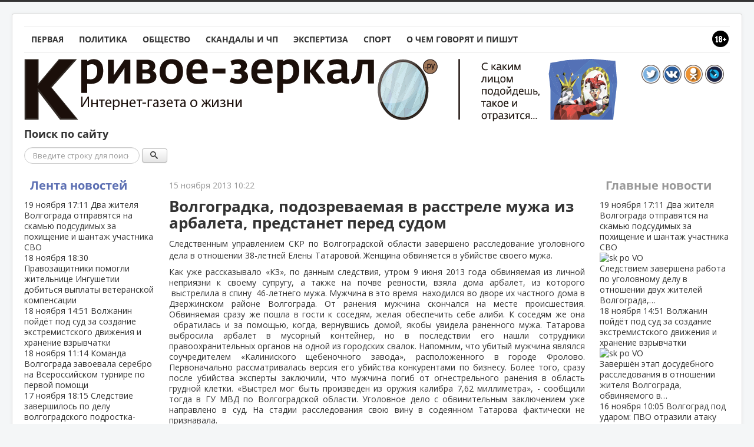

--- FILE ---
content_type: text/html; charset=utf-8
request_url: https://krivoe-zerkalo.ru/content/volgogradka-podozrevaemaya-v-rasstrele-muzha-iz-arbaleta-predstanet-pered-sudom-0.html
body_size: 18400
content:
	<!DOCTYPE html PUBLIC "-//W3C//DTD XHTML 1.0 Transitional//EN" "http://www.w3.org/TR/xhtml1/DTD/xhtml1-transitional.dtd">
<html xmlns="http://www.w3.org/1999/xhtml" xml:lang="ru-ru" lang="ru-ru" dir="ltr">
<head>
	<!-- Optimized with Easy Frontend SEO version 3.5.3-FREE - https://kubik-rubik.de/efseo-easy-frontend-seo -->
	<meta name="viewport" content="width=device-width, initial-scale=1.0" />
	<meta name="yandex-verification" content="563ef3c130984af1" />
	<base href="https://krivoe-zerkalo.ru/content/volgogradka-podozrevaemaya-v-rasstrele-muzha-iz-arbaleta-predstanet-pered-sudom-0.html" />
	<meta http-equiv="content-type" content="text/html; charset=utf-8" />
	<meta name="keywords" content="мужа, мужчина, уже, волгоградской, области, обвиняемая" />
	<meta name="rights" content="ЕДКММ" />
	<meta name="robots" content="index, follow" />
	<meta name="description" content="Следственным управлением СКР по Волгоградской области завершено расследование уголовного дела в отношении 38-летней Елены Татаровой. Женщина обвиняется в убийстве своего мужа. Как уже рассказывало «КЗ», по данным следствия, утром 9 июня 2013 года обвиняемая из личной неприязни к своему супругу, а..." />
	<meta name="generator" content="Joomla! - Open Source Content Management" />
	<title>Волгоградка, подозреваемая в расстреле мужа из арбалета, предстанет перед судом - Кривое-зеркало.ру</title>
	<link href="/component/jcomments/feed/com_content/11226.html" rel="alternate" type="application/rss+xml" title="Волгоградка, подозреваемая в расстреле мужа из арбалета, предстанет перед судом" />
	<link href="https://krivoe-zerkalo.ru/content/volgogradka-podozrevaemaya-v-rasstrele-muzha-iz-arbaleta-predstanet-pered-sudom-0.amp.html" rel="amphtml" />
	<link href="/templates/kz/favicon.ico" rel="shortcut icon" type="image/vnd.microsoft.icon" />
	<link href="https://krivoe-zerkalo.ru/search.opensearch?layout=blog&amp;catid=8&amp;id=11226" rel="search" title="Искать Кривое-зеркало.ру" type="application/opensearchdescription+xml" />
	<link href="/components/com_jcomments/tpl/kz/style.css?v=3002" rel="stylesheet" type="text/css" />
	<link href="https://krivoe-zerkalo.ru/plugins/system/ns_fontawesome/fontawesome/css/font-awesome.css" rel="stylesheet" type="text/css" />
	<link href="/media/plg_content_mavikthumbnails/highslide/highslide.css" rel="stylesheet" type="text/css" />
	<link href="https://krivoe-zerkalo.ru/plugins/content/plg_extranews/css/extranews.css" rel="stylesheet" type="text/css" />
	<link href="https://ajax.googleapis.com/ajax/libs/jqueryui/1.12.1/themes/smoothness/jquery-ui.css" rel="stylesheet" type="text/css" />
	<link href="/templates/kz/css/news-urls.css" rel="stylesheet" type="text/css" />
	<link href="/templates/kz/css/simplebar/simplebar.css" rel="stylesheet" type="text/css" />
	<link href="/templates/kz/css/template.css" rel="stylesheet" type="text/css" />
	<link href="/modules/mod_raxo_allmode/tmpl/kz-news/kz-news.css" rel="stylesheet" type="text/css" />
	<style type="text/css">

@media (max-width: 767px) {
	#content {
		order: 0;
	}
	#sidebar {
		order: 1;
	}
	#aside {
		order: 2;
	}
}
div.mod_search106 input[type="search"]{ width:auto; }
	</style>
	<script type="application/json" class="joomla-script-options new">{"csrf.token":"8bf8a5c032e8f85c87375243a013b691","system.paths":{"root":"","base":""},"system.keepalive":{"interval":300000,"uri":"\/component\/ajax\/?format=json"},"joomla.jtext":{"JLIB_FORM_FIELD_INVALID":"\u041d\u0435\u043a\u043e\u0440\u0440\u0435\u043a\u0442\u043d\u043e \u0437\u0430\u043f\u043e\u043b\u043d\u0435\u043d\u043e \u043f\u043e\u043b\u0435:"}}</script>
	<script src="/components/com_jcomments/js/jcomments-v2.3.js?v=12" type="text/javascript"></script>
	<script src="/components/com_jcomments/libraries/joomlatune/ajax.js?v=4" type="text/javascript"></script>
	<script src="/media/plg_content_mavikthumbnails/highslide/highslide-with-gallery.packed.js" type="text/javascript"></script>
	<script src="https://ajax.googleapis.com/ajax/libs/jquery/3.2.1/jquery.min.js" type="text/javascript"></script>
	<script src="https://ajax.googleapis.com/ajax/libs/jqueryui/1.12.1/jquery-ui.min.js" type="text/javascript"></script>
	<script src="/media/system/js/mootools-core.js?6a0ac2a56aaddb04ee4c490bf37ef8ac" type="text/javascript"></script>
	<script src="/media/system/js/core.js?6a0ac2a56aaddb04ee4c490bf37ef8ac" type="text/javascript"></script>
	<script src="/media/system/js/mootools-more.js?6a0ac2a56aaddb04ee4c490bf37ef8ac" type="text/javascript"></script>
	<script src="/templates/kz/js/jui/jquery.min.js?6a0ac2a56aaddb04ee4c490bf37ef8ac" type="text/javascript"></script>
	<script src="/media/jui/js/jquery-noconflict.js?6a0ac2a56aaddb04ee4c490bf37ef8ac" type="text/javascript"></script>
	<script src="/media/jui/js/jquery-migrate.min.js?6a0ac2a56aaddb04ee4c490bf37ef8ac" type="text/javascript"></script>
	<script src="/media/jui/js/bootstrap.min.js?6a0ac2a56aaddb04ee4c490bf37ef8ac" type="text/javascript"></script>
	<!--[if lt IE 9]><script src="/media/system/js/polyfill.event.js?6a0ac2a56aaddb04ee4c490bf37ef8ac" type="text/javascript"></script><![endif]-->
	<script src="/media/system/js/keepalive.js?6a0ac2a56aaddb04ee4c490bf37ef8ac" type="text/javascript"></script>
	<script src="/media/system/js/punycode.js?6a0ac2a56aaddb04ee4c490bf37ef8ac" type="text/javascript"></script>
	<script src="/media/system/js/validate.js?6a0ac2a56aaddb04ee4c490bf37ef8ac" type="text/javascript"></script>
	<script src="/media/plg_captcha_recaptcha/js/recaptcha.min.js?6a0ac2a56aaddb04ee4c490bf37ef8ac" type="text/javascript"></script>
	<script src="https://www.google.com/recaptcha/api.js?onload=JoomlaInitReCaptcha2&render=explicit&hl=ru-RU" type="text/javascript"></script>
	<script src="/media/system/js/caption.js?6a0ac2a56aaddb04ee4c490bf37ef8ac" type="text/javascript"></script>
	<script src="/templates/kz/js/yandex-social/share2.js" type="text/javascript"></script>
	<script src="/templates/kz/js/yandex-social/es5-shims.min.js" type="text/javascript"></script>
	<script src="//platform.twitter.com/widgets.js" type="text/javascript" async="async"></script>
	<script src="/media/jui/js/jquery.cookie.js" type="text/javascript"></script>
	<script src="/templates/kz/js/template.js" type="text/javascript"></script>
	<script src="/templates/kz/js/device.min.js" type="text/javascript"></script>
	<script src="/templates/kz/js/simplebar/simplebar.js" type="text/javascript"></script>
	<script src="/media/system/js/html5fallback.js" type="text/javascript"></script>
	<script type="text/javascript">

           hs.graphicsDir = "/media/plg_content_mavikthumbnails/highslide/graphics/";
            hs.align = "center";
            hs.outlineType = "rounded-white";
            hs.numberPosition = "caption";
            hs.dimmingOpacity = 0.75;
            hs.showCredits = false;
            hs.transitions = ["expand", "crossfade"];
        
            hs.addSlideshow({
               slideshowGroup: "com_content_article_11226",
               interval: 3000,
               repeat: false,
               useControls: true,
               fixedControls: true,
               overlayOptions: {
                  opacity: .6,
                  position: "midle center",
                  hideOnMouseOut: true
               },
               thumbstrip: {
                   position: "bottom center",
		   mode: "horizontal",
		   relativeTo: "viewport"
               }
            });
        
			$(document).tooltip({
				content: function(callback){
					callback($(this).prop('title'));
				}
			});		
		jQuery(function($) {
			 $('.hasTip').each(function() {
				var title = $(this).attr('title');
				if (title) {
					var parts = title.split('::', 2);
					var mtelement = document.id(this);
					mtelement.store('tip:title', parts[0]);
					mtelement.store('tip:text', parts[1]);
				}
			});
			var JTooltips = new Tips($('.hasTip').get(), {"maxTitleChars": 50,"fixed": false});
		});jQuery(function($){ initTooltips(); $("body").on("subform-row-add", initTooltips); function initTooltips (event, container) { container = container || document;$(container).find(".hasTooltip").tooltip({"html": true,"container": "body"});} });jQuery(window).on('load',  function() {
				new JCaption('img.caption');
			});
            hs.addSlideshow({
               slideshowGroup: "text_6921a42381463",
               interval: 3000,
               repeat: false,
               useControls: true,
               fixedControls: true,
               overlayOptions: {
                  opacity: .6,
                  position: "midle center",
                  hideOnMouseOut: true
               },
               thumbstrip: {
                   position: "bottom center",
		   mode: "horizontal",
		   relativeTo: "viewport"
               }
            });
        
			$(document).tooltip({
				content: function(callback){
					callback($(this).prop('title'));
				}
			});		
		
            hs.addSlideshow({
               slideshowGroup: "mod_custom_content_6921a423940bf",
               interval: 3000,
               repeat: false,
               useControls: true,
               fixedControls: true,
               overlayOptions: {
                  opacity: .6,
                  position: "midle center",
                  hideOnMouseOut: true
               },
               thumbstrip: {
                   position: "bottom center",
		   mode: "horizontal",
		   relativeTo: "viewport"
               }
            });
        
			$(document).tooltip({
				content: function(callback){
					callback($(this).prop('title'));
				}
			});		
		
            hs.addSlideshow({
               slideshowGroup: "text_6921a4239cf00",
               interval: 3000,
               repeat: false,
               useControls: true,
               fixedControls: true,
               overlayOptions: {
                  opacity: .6,
                  position: "midle center",
                  hideOnMouseOut: true
               },
               thumbstrip: {
                   position: "bottom center",
		   mode: "horizontal",
		   relativeTo: "viewport"
               }
            });
        
			$(document).tooltip({
				content: function(callback){
					callback($(this).prop('title'));
				}
			});		
		
            hs.addSlideshow({
               slideshowGroup: "text_6921a4239dc87",
               interval: 3000,
               repeat: false,
               useControls: true,
               fixedControls: true,
               overlayOptions: {
                  opacity: .6,
                  position: "midle center",
                  hideOnMouseOut: true
               },
               thumbstrip: {
                   position: "bottom center",
		   mode: "horizontal",
		   relativeTo: "viewport"
               }
            });
        
			$(document).tooltip({
				content: function(callback){
					callback($(this).prop('title'));
				}
			});		
		
	</script>
	<meta property="og:type" content="article" />
	<meta property="og:title" content="Волгоградка, подозреваемая в расстреле мужа из арбалета, предстанет перед судом" />
	<meta property="og:url" content="https://krivoe-zerkalo.ru/content/volgogradka-podozrevaemaya-v-rasstrele-muzha-iz-arbaleta-predstanet-pered-sudom-0.html" />
	<meta property="og:description" content="Следственным управлением СКР по Волгоградской области завершено расследование уголовного дела в отношении 38-летней Елены Татаровой. Женщина обвиняется в убийстве своего мужа.Как уже рассказывало &laquo;КЗ&raquo;, по данным следствия, утром 9 июня..." />
	<meta property="og:image" content="https://krivoe-zerkalo.ru/images/noimage/11226.jpg" />

				<link href='//fonts.googleapis.com/css?family=Open+Sans' rel='stylesheet' type='text/css' />
		<style type="text/css">
			h1,h2,h3,h4,h5,h6,.site-title{
				font-family: 'Open Sans', sans-serif;
			}
		</style>
				<style type="text/css">
		body.site
		{
			border-top: 3px solid #333333;
			background-color: #f4f6f7		}
		a
		{
			color: #333333;
		}
		.navbar-inner
		{
			-moz-box-shadow: 0 1px 3px rgba(0, 0, 0, .25), inset 0 -1px 0 rgba(0, 0, 0, .1), inset 0 30px 10px rgba(0, 0, 0, .2);
			-webkit-box-shadow: 0 1px 3px rgba(0, 0, 0, .25), inset 0 -1px 0 rgba(0, 0, 0, .1), inset 0 30px 10px rgba(0, 0, 0, .2);
			box-shadow: 0 1px 3px rgba(0, 0, 0, .25), inset 0 -1px 0 rgba(0, 0, 0, .1), inset 0 30px 10px rgba(0, 0, 0, .2);
		}
	</style>
		<!--[if lt IE 9]>
		<script src="/media/jui/js/html5.js"></script>
	<![endif]-->
	<script type="text/javascript">
		jQuery(document).ready(function(){
			var touch = jQuery('#touch-menu');
			var menu = jQuery('#navi');

			jQuery(touch).on('click', function(e){
			e.preventDefault();
			menu.slideToggle();
			});
			jQuery(window).resize(function(){
				var wid = jQuery(window).width();
				if(wid > 768 && menu.is(':hidden')) {
					menu.removeAttr('style');
				}
			});
			if(device.mobile()) {
				jQuery('.kz-bnritem a').each(function() {
					sHref = jQuery(this).attr('href');
					jQuery(this).attr('href', sHref + '?mobile=true');
				});
			}
// sHref = jQuery('.kz-bnritem a').attr('href');
// jQuery('.kz-bnritem a').attr('href', sHref + '?mobile=true');
		});
	</script>
</head>

<body class="site com_content view-article layout-blog no-task itemid-102">

	<!-- Body -->
	<div class="body">
		
		<div class="container">
							<nav id="menunav" class="navigation" role="navigation">
					<div style="float: right"><img src="/images/16.png"></div>
					<ul class="nav menu nav-pills mod-list" id="navi">
<li class="item-101 default"><a href="/" >Первая</a></li><li class="item-126"><a href="/polit.html" >Политика</a></li><li class="item-125"><a href="/vlast-i-obshchestvo.html" >Общество</a></li><li class="item-117"><a href="/crime.html" >Скандалы и ЧП</a></li><li class="item-118"><a href="/expertiza.html" >Экспертиза</a></li><li class="item-144"><a href="/sport.html" >Спорт</a></li><li class="item-128"><a href="/o-chem-govoryat-i-pishut.html" >О чем говорят и пишут</a></li></ul>


<div class="custom"  >
	<a href="#" id="touch-menu">Меню</a></div>

				</nav>
						<!-- Header -->
			<header class="header" role="banner">
				<div class="header-inner clearfix">
					<a class="brand pull-left" href="/">
						<img src="https://krivoe-zerkalo.ru/images/logo.png" alt="Кривое-зеркало.ру" />											</a>
					<div class="header-search pull-right">
						

<div class="custom"  >
	<div style="padding: 10px;"><a href="https://twitter.com/krivoezerkaloru" target="_blank"><img src="/images/tmpl/itwitter.png" alt="btwitter" width="32" height="32" /></a> <a href="http://vk.com/krivoezerkaloru" target="_blank"><img src="/images/tmpl/ivk.png" alt="bvk" width="32" height="32" /></a> <a href="http://www.ok.ru/group/52113876975700" target="_blank"><img src="/images/tmpl/iok.png" alt="bodnokl" width="32" height="32" /></a> <a href="http://krizerkalo.livejournal.com/" target="_blank"><img src="/images/tmpl/ilj.png" alt="blivejournal" width="32" height="32" /></a></div></div>

					</div>
				</div>
			</header>
					<div class="moduletable">
							<h3>Поиск по сайту</h3>
						<div class="search mod_search106">
	<form action="/content.html" method="post" class="form-inline">
		<label for="mod-search-searchword" class="element-invisible">Поиск</label> <input name="searchword" id="mod-search-searchword" maxlength="200"  class="inputbox search-query" type="search" size="22" placeholder="Введите строку для поиска..." /> <button data-original-title="Искать" name="Search" onclick="this.form.searchword.focus();" class="btn hasTooltip" title=""><span class="icon-search"></span></button>		<input type="hidden" name="task" value="search" />
		<input type="hidden" name="option" value="com_search" />
		<input type="hidden" name="Itemid" value="145" />
	</form>
</div>
		</div>
	
			<div class="row-fluid">
									<!-- Begin Sidebar -->
					<div id="sidebar" class="span3">
						<div class="sidebar-nav">
									<div class="moduletable-news">
						<div class="title"><a class="title-link" href="/lenta">Лента новостей</a></div><div class="allmode-box kz-news -news">

<div class="kz-news-topbox" data-simplebar data-simplebar-auto-hide="true">
	<div class="kz-news-topitem">
		<a href="/content/dva-zhitelya-volgograda-otpravyatsya-na-skam-yu-podsudimykh-za-pokhishchenie-i-shantazh-uchastnika-svo.html">
			<time class="kz-news-date" datetime="2025-11-19T17:11:36+03:00">
				<span>
					19 ноября					<i class="fa fa-clock-o"></i>
					17:11				</span>
			</time>
											
				
				
							
						Два жителя Волгограда отправятся на скамью подсудимых за похищение и шантаж участника СВО						<div style="clear: both;"></div>
			
			
					</a>
	</div>
		<div class="kz-news-topitem">
		<a href="/content/pravozashchitniki-pomogli-zhitel-nitse-ingushetii-dobit-sya-vyplaty-veteranskoj-kompensatsii.html">
			<time class="kz-news-date" datetime="2025-11-18T18:30:47+03:00">
				<span>
					18 ноября					<i class="fa fa-clock-o"></i>
					18:30				</span>
			</time>
											
				
				
							
						Правозащитники помогли жительнице Ингушетии добиться выплаты ветеранской компенсации						<div style="clear: both;"></div>
			
			
					</a>
	</div>
		<div class="kz-news-topitem">
		<a href="/content/volzhanin-pojdjot-pod-sud-za-sozdanie-ekstremistskogo-dvizheniya-i-khranenie-vzryvchatki.html">
			<time class="kz-news-date" datetime="2025-11-18T14:51:17+03:00">
				<span>
					18 ноября					<i class="fa fa-clock-o"></i>
					14:51				</span>
			</time>
											
				
				
							
						Волжанин пойдёт под суд за создание экстремистского движения и хранение взрывчатки						<div style="clear: both;"></div>
			
			
					</a>
	</div>
		<div class="kz-news-topitem">
		<a href="/content/komanda-volgograda-zavoevala-serebro-na-vserossijskom-turnire-po-pervoj-pomoshchi.html">
			<time class="kz-news-date" datetime="2025-11-18T11:14:11+03:00">
				<span>
					18 ноября					<i class="fa fa-clock-o"></i>
					11:14				</span>
			</time>
											
				
				
							
						Команда Волгограда завоевала серебро на Всероссийском турнире по первой помощи						<div style="clear: both;"></div>
			
			
					</a>
	</div>
		<div class="kz-news-topitem">
		<a href="/content/sledstvie-zavershilos-po-delu-volgogradskogo-podrostka-grabitelya-i-pokhititelya-bankovskikh-sredstv.html">
			<time class="kz-news-date" datetime="2025-11-17T18:15:15+03:00">
				<span>
					17 ноября					<i class="fa fa-clock-o"></i>
					18:15				</span>
			</time>
											
				
				
							
						Следствие завершилось по делу волгоградского подростка-грабителя и похитителя банковских средств						<div style="clear: both;"></div>
			
			
					</a>
	</div>
		<div class="kz-news-topitem">
		<a href="/content/v-volgograde-podryadchiku-zapretili-rabotu-na-rynke-za-otkaz-otremontirovat-sotni-domov.html">
			<time class="kz-news-date" datetime="2025-11-17T11:25:28+03:00">
				<span>
					17 ноября					<i class="fa fa-clock-o"></i>
					11:25				</span>
			</time>
											
				
				
							
						В Волгограде подрядчику запретили работу на рынке за отказ отремонтировать сотни домов						<div style="clear: both;"></div>
			
			
					</a>
	</div>
		<div class="kz-news-topitem">
		<a href="/content/volgograd-pod-udarom-pvo-otrazili-ataku-dronov-postradali-zhilye-kvartaly.html">
			<time class="kz-news-date" datetime="2025-11-16T10:05:34+03:00">
				<span>
					16 ноября					<i class="fa fa-clock-o"></i>
					10:05				</span>
			</time>
											
				
				
							
						Волгоград под ударом: ПВО отразили атаку дронов, пострадали жилые кварталы						<div style="clear: both;"></div>
			
			
					</a>
	</div>
		<div class="kz-news-topitem">
		<a href="/content/studenty-iz-volgogradskoj-oblasti-poluchili-rekordnye-granty-na-sotsial-nye-proekty.html">
			<time class="kz-news-date" datetime="2025-11-15T08:11:11+03:00">
				<span>
					15 ноября					<i class="fa fa-clock-o"></i>
					08:11				</span>
			</time>
											
				
				
							
						Студенты из Волгоградской области получили рекордные гранты на социальные проекты						<div style="clear: both;"></div>
			
			
					</a>
	</div>
		<div class="kz-news-topitem">
		<a href="/content/vynesen-prigovor-za-narushenie-pdd-povljokshee-smert-passazhira.html">
			<time class="kz-news-date" datetime="2025-11-14T15:46:47+03:00">
				<span>
					14 ноября					<i class="fa fa-clock-o"></i>
					15:46				</span>
			</time>
											
				
				
							
						Вынесен приговор за нарушение ПДД, повлёкшее смерть пассажира						<div style="clear: both;"></div>
			
			
					</a>
	</div>
		<div class="kz-news-topitem">
		<a href="/content/pochemu-zimnie-platezhi-za-otoplenie-otlichayutsya-ot-osennikh.html">
			<time class="kz-news-date" datetime="2025-11-14T10:16:09+03:00">
				<span>
					14 ноября					<i class="fa fa-clock-o"></i>
					10:16				</span>
			</time>
											
				
				
							
						Почему зимние платежи за отопление отличаются от осенних?						<div style="clear: both;"></div>
			
			
					</a>
	</div>
		<div class="kz-news-topitem">
		<a href="/content/vstrecha-veteranov-svo-proshla-v-volgograde.html">
			<time class="kz-news-date" datetime="2025-11-13T16:00:40+03:00">
				<span>
					13 ноября					<i class="fa fa-clock-o"></i>
					16:00				</span>
			</time>
											
				
				
							
						Встреча ветеранов СВО прошла в Волгограде						<div style="clear: both;"></div>
			
			
					</a>
	</div>
		<div class="kz-news-topitem">
		<a href="/content/obem-dorozhnogo-fonda-volgogradskoj-oblasti-uvelichitsya-za-schet-transportnogo-naloga.html">
			<time class="kz-news-date" datetime="2025-11-13T15:46:40+03:00">
				<span>
					13 ноября					<i class="fa fa-clock-o"></i>
					15:46				</span>
			</time>
											
				
				
							
						Объем дорожного фонда Волгоградской области увеличится за счет транспортного налога						<div style="clear: both;"></div>
			
			
					</a>
	</div>
		<div class="kz-news-topitem">
		<a href="/content/alkogol-za-ruljom-stoil-muzhchine-polmilliona-rublej-kompensatsii.html">
			<time class="kz-news-date" datetime="2025-11-13T11:31:36+03:00">
				<span>
					13 ноября					<i class="fa fa-clock-o"></i>
					11:31				</span>
			</time>
											
				
				
							
						Алкоголь за рулём стоил мужчине полмиллиона рублей компенсации						<div style="clear: both;"></div>
			
			
					</a>
	</div>
		<div class="kz-news-topitem">
		<a href="/content/mat-poluchila-tyuremnyj-srok-za-izdevatel-stva-nad-novorozhdjonnoj-docher-yu-v-volgograde.html">
			<time class="kz-news-date" datetime="2025-11-12T16:44:39+03:00">
				<span>
					12 ноября					<i class="fa fa-clock-o"></i>
					16:44				</span>
			</time>
											
				
				
							
						Мать получила тюремный срок за издевательства над новорождённой дочерью в Волгограде						<div style="clear: both;"></div>
			
			
					</a>
	</div>
		<div class="kz-news-topitem">
		<a href="/content/zhitel-nitsa-volgograda-lishilas-sveta-iz-za-dolga-vsego-v-7-tysyach-rublej-i-byla-oshtrafovana.html">
			<time class="kz-news-date" datetime="2025-11-12T09:55:09+03:00">
				<span>
					12 ноября					<i class="fa fa-clock-o"></i>
					09:55				</span>
			</time>
											
				
				
							
						Жительница Волгограда лишилась света из-за долга всего в 7 тысяч рублей и была оштрафована						<div style="clear: both;"></div>
			
			
					</a>
	</div>
		<div class="kz-news-topitem">
		<a href="/content/gosduma-utverdila-programmu-nastavnichestva-dlya-vypusknikov-meditsinskikh-uchebnykh-zavedenij.html">
			<time class="kz-news-date" datetime="2025-11-11T15:34:33+03:00">
				<span>
					11 ноября					<i class="fa fa-clock-o"></i>
					15:34				</span>
			</time>
											
				
				
							
						Госдума утвердила программу наставничества для выпускников медицинских учебных заведений						<div style="clear: both;"></div>
			
			
					</a>
	</div>
		<div class="kz-news-topitem">
		<a href="/content/ugolovnoe-delo-po-faktu-smertel-nogo-raneniya-okhotnika-zavedeno-v-volgogradskoj-oblasti.html">
			<time class="kz-news-date" datetime="2025-11-11T13:51:52+03:00">
				<span>
					11 ноября					<i class="fa fa-clock-o"></i>
					13:51				</span>
			</time>
											
				
				
							
						Уголовное дело по факту смертельного ранения охотника заведено в Волгоградской области						<div style="clear: both;"></div>
			
			
					</a>
	</div>
		<div class="kz-news-topitem">
		<a href="/content/volgogradets-privlechjon-k-otvetstvennosti-za-zverskie-izdevatel-stva-nad-det-mi.html">
			<time class="kz-news-date" datetime="2025-11-11T12:24:07+03:00">
				<span>
					11 ноября					<i class="fa fa-clock-o"></i>
					12:24				</span>
			</time>
											
				
				
							
						Волгоградец привлечён к ответственности за зверские издевательства над детьми						<div style="clear: both;"></div>
			
			
					</a>
	</div>
		<div class="kz-news-topitem">
		<a href="/content/v-chest-dnya-politsii-v-volgograde-luchshikh-strazhej-poryadka-otmetili-nagradami.html">
			<time class="kz-news-date" datetime="2025-11-10T16:00:01+03:00">
				<span>
					10 ноября					<i class="fa fa-clock-o"></i>
					16:00				</span>
			</time>
											
				
				
							
						В честь Дня полиции в Волгограде лучших стражей порядка отметили наградами						<div style="clear: both;"></div>
			
			
					</a>
	</div>
		<div class="kz-news-topitem">
		<a href="/content/sud-ba-deneg-materinskogo-kapitala-volgogradka-obvinyaetsya-v-masshtabnom-moshennichestve.html">
			<time class="kz-news-date" datetime="2025-11-10T11:38:40+03:00">
				<span>
					10 ноября					<i class="fa fa-clock-o"></i>
					11:38				</span>
			</time>
											
				
				
							
						Судьба денег материнского капитала: волгоградка обвиняется в масштабном мошенничестве						<div style="clear: both;"></div>
			
			
					</a>
	</div>
		<div class="kz-news-topitem">
		<a href="/content/teplyj-start-vtoroj-dekady-noyabrya-omrachat-tumany-i-nebol-shie-dozhdi.html">
			<time class="kz-news-date" datetime="2025-11-09T15:39:36+03:00">
				<span>
					9 ноября					<i class="fa fa-clock-o"></i>
					15:39				</span>
			</time>
											
				
				
							
						Теплый старт второй декады ноября омрачат туманы и небольшие дожди						<div style="clear: both;"></div>
			
			
					</a>
	</div>
		<div class="kz-news-topitem">
		<a href="/content/kak-proverit-nachisleniya-za-otoplenie-v-volgograde.html">
			<time class="kz-news-date" datetime="2025-11-08T11:17:47+03:00">
				<span>
					8 ноября					<i class="fa fa-clock-o"></i>
					11:17				</span>
			</time>
											
				
				
							
						Как проверить начисления за отопление в Волгограде						<div style="clear: both;"></div>
			
			
					</a>
	</div>
		<div class="kz-news-topitem">
		<a href="/content/elektropodstantsii-v-neskol-kikh-rajonakh-volgogradskoj-oblasti-podverglis-udaram-bpla.html">
			<time class="kz-news-date" datetime="2025-11-08T10:06:04+03:00">
				<span>
					8 ноября					<i class="fa fa-clock-o"></i>
					10:06				</span>
			</time>
											
				
				
							
						Электроподстанции в нескольких районах Волгоградской области подверглись ударам БпЛА						<div style="clear: both;"></div>
			
			
					</a>
	</div>
		<div class="kz-news-topitem">
		<a href="/content/otrazhenie-istorii-v-muzyke-novoe-prostranstvo-pamyati-aleksandry-pakhmutovoj.html">
			<time class="kz-news-date" datetime="2025-11-07T12:04:34+03:00">
				<span>
					7 ноября					<i class="fa fa-clock-o"></i>
					12:04				</span>
			</time>
											
				
				
							
						Отражение истории в музыке: новое пространство памяти Александры Пахмутовой						<div style="clear: both;"></div>
			
			
					</a>
	</div>
		<div class="kz-news-topitem">
		<a href="/content/v-volgograde-chastnomu-detektivu-predyavleny-obvineniya-v-zloupotrebleniyakh-polnomochiyami-i-prodazhe-zakrytykh-dannykh.html">
			<time class="kz-news-date" datetime="2025-11-07T08:52:36+03:00">
				<span>
					7 ноября					<i class="fa fa-clock-o"></i>
					08:52				</span>
			</time>
											
				
				
							
						В Волгограде частному детективу предъявлены обвинения в злоупотреблениях полномочиями и продаже закрытых данных						<div style="clear: both;"></div>
			
			
					</a>
	</div>
		<div class="kz-news-topitem">
		<a href="/content/prokuratura-volgogradskoj-oblasti-obespechivaet-nadzor-za-pomoshch-yu-postradavshim-ot-ataki-bespilotnikov.html">
			<time class="kz-news-date" datetime="2025-11-06T11:45:00+03:00">
				<span>
					6 ноября					<i class="fa fa-clock-o"></i>
					11:45				</span>
			</time>
											
				
				
							
						Прокуратура Волгоградской области обеспечивает надзор за помощью пострадавшим от атаки беспилотников						<div style="clear: both;"></div>
			
			
					</a>
	</div>
		<div class="kz-news-topitem">
		<a href="/content/v-rezul-tate-naleta-bpla-v-volgograde-pogib-zhitel-vysotnogo-doma.html">
			<time class="kz-news-date" datetime="2025-11-06T09:28:51+03:00">
				<span>
					6 ноября					<i class="fa fa-clock-o"></i>
					09:28				</span>
			</time>
											
				
				
							
						В результате налета БпЛА в Волгограде погиб житель высотного дома						<div style="clear: both;"></div>
			
			
					</a>
	</div>
		<div class="kz-news-topitem">
		<a href="/content/volgograd-priglashaet-na-roskoshnyj-bal-khrizantem.html">
			<time class="kz-news-date" datetime="2025-11-05T15:55:49+03:00">
				<span>
					5 ноября					<i class="fa fa-clock-o"></i>
					15:55				</span>
			</time>
											
				
				
							
						Волгоград приглашает на роскошный «Бал хризантем»						<div style="clear: both;"></div>
			
			
					</a>
	</div>
		<div class="kz-news-topitem">
		<a href="/content/volgogradskim-khudozhnikam-predlozhili-pouchastvovat-v-konkurse-novogodnikh-marok.html">
			<time class="kz-news-date" datetime="2025-11-05T13:48:16+03:00">
				<span>
					5 ноября					<i class="fa fa-clock-o"></i>
					13:48				</span>
			</time>
											
				
				
							
						Волгоградским художникам предложили поучаствовать в конкурсе новогодних марок						<div style="clear: both;"></div>
			
			
					</a>
	</div>
		<div class="kz-news-topitem">
		<a href="/content/vovlekshie-nesovershennoletnikh-v-zanyatie-prostitutsiej-volgogradskie-sutenery-zhdut-suda.html">
			<time class="kz-news-date" datetime="2025-11-05T10:43:26+03:00">
				<span>
					5 ноября					<i class="fa fa-clock-o"></i>
					10:43				</span>
			</time>
											
				
				
							
						Вовлекшие несовершеннолетних в занятие проституцией волгоградские сутенеры ждут суда						<div style="clear: both;"></div>
			
			
					</a>
	</div>
		<div class="kz-news-topitem">
		<a href="/content/volgograd-vstretil-den-narodnogo-edinstva-massovymi-meropriyatiyami.html">
			<time class="kz-news-date" datetime="2025-11-04T15:34:16+03:00">
				<span>
					4 ноября					<i class="fa fa-clock-o"></i>
					15:34				</span>
			</time>
											
				
				
							
						Волгоград встретил День народного единства массовыми мероприятиями						<div style="clear: both;"></div>
			
			
					</a>
	</div>
		<div class="kz-news-topitem">
		<a href="/content/v-prirodnykh-parkakh-volgogradskogo-regiona-rastet-populyarnost-ekoturizma.html">
			<time class="kz-news-date" datetime="2025-11-04T08:51:51+03:00">
				<span>
					4 ноября					<i class="fa fa-clock-o"></i>
					08:51				</span>
			</time>
											
				
				
							
						В природных парках Волгоградского региона растет популярность экотуризма						<div style="clear: both;"></div>
			
			
					</a>
	</div>
		<div class="kz-news-topitem">
		<a href="/content/sem-i-volgogradskoj-oblasti-sorevnuyutsya-v-kulinarnom-proekte-kukhnya-bez-granits.html">
			<time class="kz-news-date" datetime="2025-11-03T16:27:01+03:00">
				<span>
					3 ноября					<i class="fa fa-clock-o"></i>
					16:27				</span>
			</time>
											
				
				
							
						Семьи Волгоградской области соревнуются в кулинарном проекте «Кухня без границ»						<div style="clear: both;"></div>
			
			
					</a>
	</div>
		<div class="kz-news-topitem">
		<a href="/content/v-uryupinske-zaderzhali-pokhititel-nitsu-deneg-iz-bankomata.html">
			<time class="kz-news-date" datetime="2025-11-02T14:16:56+03:00">
				<span>
					2 ноября					<i class="fa fa-clock-o"></i>
					14:16				</span>
			</time>
											
				
				
							
						В Урюпинске задержали похитительницу денег из банкомата						<div style="clear: both;"></div>
			
			
					</a>
	</div>
		<div class="kz-news-topitem">
		<a href="/content/proveryayut-obstoyatel-stva-pozhara-v-volgograde-povlekshego-smert-muzhchiny.html">
			<time class="kz-news-date" datetime="2025-11-02T11:47:53+03:00">
				<span>
					2 ноября					<i class="fa fa-clock-o"></i>
					11:47				</span>
			</time>
											
				
				
							
						Проверяют обстоятельства пожара в Волгограде, повлекшего смерть мужчины						<div style="clear: both;"></div>
			
			
					</a>
	</div>
		<div class="kz-news-topitem">
		<a href="/content/pozhar-v-chastnom-dome-unes-zhizn-volgogradtsa-blagovernaya-spaslas.html">
			<time class="kz-news-date" datetime="2025-11-02T09:37:55+03:00">
				<span>
					2 ноября					<i class="fa fa-clock-o"></i>
					09:37				</span>
			</time>
											
				
				
							
						Пожар в частном доме унес жизнь волгоградца. Благоверная спаслась						<div style="clear: both;"></div>
			
			
					</a>
	</div>
		<div class="kz-news-topitem">
		<a href="/content/novshestva-zakonodatel-stva-v-noyabre-2025-goda.html">
			<time class="kz-news-date" datetime="2025-11-01T11:22:58+03:00">
				<span>
					1 ноября					<i class="fa fa-clock-o"></i>
					11:22				</span>
			</time>
											
				
				
							
						Новшества законодательства в ноябре 2025 года						<div style="clear: both;"></div>
			
			
					</a>
	</div>
		<div class="kz-news-topitem">
		<a href="/content/v-volgogradskoj-oblasti-startuet-festival-russkoj-kukhni.html">
			<time class="kz-news-date" datetime="2025-11-01T09:48:34+03:00">
				<span>
					1 ноября					<i class="fa fa-clock-o"></i>
					09:48				</span>
			</time>
											
				
				
							
						В Волгоградской области стартует фестиваль русской кухни						<div style="clear: both;"></div>
			
			
					</a>
	</div>
		<div class="kz-news-topitem">
		<a href="/content/otkryt-pamyatnik-veteranam-boevykh-dejstvij-v-volgogradskoj-oblasti.html">
			<time class="kz-news-date" datetime="2025-10-31T16:14:43+03:00">
				<span>
					31 октября					<i class="fa fa-clock-o"></i>
					16:14				</span>
			</time>
											
				
				
							
						Открыт памятник ветеранам боевых действий в Волгоградской области						<div style="clear: both;"></div>
			
			
					</a>
	</div>
		<div class="kz-news-topitem">
		<a href="/content/korruptsionnyj-intsident-v-leninskom-rajone-popytka-podkupa-politsejskogo.html">
			<time class="kz-news-date" datetime="2025-10-31T12:41:46+03:00">
				<span>
					31 октября					<i class="fa fa-clock-o"></i>
					12:41				</span>
			</time>
											
				
				
							
						Коррупционный инцидент в Ленинском районе: попытка подкупа полицейского						<div style="clear: both;"></div>
			
			
					</a>
	</div>
	</div>


</div>		</div>
	
									<div class="moduletable">
						<noindex>
<!--noindex-->
<div class="kz-bnrgr">


</div>
<!--/noindex-->
</noindex>		</div>
			<div class="moduletable">
						<noindex>
<!--noindex-->
<div class="kz-bnrgr">


</div>
<!--/noindex-->
</noindex>		</div>
			<div class="moduletable-mediametrix">
						

<div class="custom-mediametrix"  >
	<p> 
<script src='//mediametrics.ru/partner/inject/inject.js' type='text/javascript' id='MediaMetricsInject' data-width='236' data-height='400' data-img='true' data-imgsize='70' data-type='img' data-bgcolor='FFFFFF' data-bordercolor='000000' data-linkscolor='232323' data-transparent='true' data-rows='4' data-inline='' data-font='big' data-fontfamily='roboto' data-border='' data-borderwidth='0' data-alignment='vertical' data-country='ru' data-site='mmet/krivoe-zerkalo_ru'> </script> 
</p></div>
		</div>
	
						</div>
					</div>
					<!-- End Sidebar -->
								<main id="content" role="main" class="span6">
					<!-- Begin Content -->
							<div class="moduletable">
						<div class="bannergroup">


</div>
		</div>
	
					<div id="ajaxcontent">
					<div id="system-message-container">
	</div>

					<div class="item-page" itemscope itemtype="http://schema.org/Article">
	<meta itemprop="inLanguage" content="ru-RU" />
	
		
					
				<dl class="article-info muted">

		
			<dt class="article-info-term">
																				</dt>

			
			
			
					
												<dd class="create">
					<time datetime="2013-11-15T10:22:31+04:00" itemprop="dateCreated">
						15 ноября 2013 10:22					</time>
			</dd>			
			
						</dl>
	
		<div class="page-header">
		<h1 itemprop="name">
							Волгоградка, подозреваемая в расстреле мужа из арбалета, предстанет перед судом					</h1>
							</div>
	
		
								<div itemprop="articleBody">
		<!--break-->
<p><span style="line-height: 20px;">Следственным управлением СКР по Волгоградской области завершено расследование уголовного дела в отношении 38-летней Елены Татаровой. Женщина обвиняется в убийстве своего мужа.</span></p>
<p class="MsoNormal">Как уже рассказывало &laquo;КЗ&raquo;, по данным следствия, утром 9 июня 2013 года обвиняемая из личной неприязни к своему супругу, а также на почве ревности, взяла дома арбалет, из которого &nbsp;выстрелила в спину&nbsp; 46-летнего мужа. Мужчина в это время &nbsp;находился во дворе их частного дома в Дзержинском районе Волгограда. От ранения мужчина скончался на месте происшествия. Обвиняемая сразу же пошла в гости к соседям, желая обеспечить себе алиби. К соседям же она &nbsp;обратилась и за помощью, когда, вернувшись домой, якобы увидела раненного мужа. Татарова выбросила арбалет в мусорный контейнер, но в последствии его нашли сотрудники правоохранительных органов на одной из городских свалок. Напомним, что убитый мужчина являлся соучредителем &laquo;Калиниского щебеночного завода&raquo;, расположенного в городе Фролово. Первоначально рассматривалась версия его убийства конкурентами по бизнесу. Более того, сразу после убийства эксперты заключили, что мужчина погиб от огнестрельного ранения в область грудной клетки. &laquo;Выстрел мог быть произведен из оружия калибра 7,62 миллиметра&raquo;, - сообщили тогда в ГУ МВД по Волгоградской области. Уголовное дело с обвинительным заключением уже направлено в суд. На стадии расследования свою вину в содеянном Татарова фактически не признавала.</p>
<p>&nbsp;</p><div class="extranews_separator"></div><div class="extranews_box"><h3><strong>Еще по теме:</strong></h3><div class="extranews_related"><ul class="related"><li><span class="hasTooltip" title="&lt;strong&gt;&lt;b&gt;Жителей Волгоградской области задержали с двумя килограммами марихуаны&lt;/b&gt;&lt;/strong&gt;&lt;br /&gt;&lt;img src=&quot;/images/plg_imagesized/thumb_90_68_bl.thumbnail.jpg&quot; alt=&quot;&quot; class=&quot;iextranews ileft&quot; /&gt;&lt;p class=&quot;extranews_justify&quot;&gt;Они были задержаны на федеральной автодороге М-6 &amp;laquo;Каспий&amp;raquo; Фроловского района, по подозрению в совершении административного правонарушения.&lt;/p&gt;"><a href="/content/zhitelej-volgogradskoj-oblasti-zaderzhali-s-dvumya-kilogrammami-marihuany.html">Жителей Волгоградской области задержали с двумя килограммами марихуаны - <span class="extranews_date">24/03/2016 15:24</span></a></span></li><li><span class="hasTooltip" title="&lt;strong&gt;&lt;b&gt;В Волгограде злостный алиментщик проиграл судебному приставу&lt;/b&gt;&lt;/strong&gt;&lt;br /&gt;&lt;img src=&quot;/images/plg_imagesized/thumb_90_68_pogon_fssp_3.jpg&quot; alt=&quot;&quot; class=&quot;iextranews ileft&quot; /&gt;&lt;p class=&quot;extranews_justify&quot;&gt;С каждым годом должники, которые не хотят платить алименты своим детям, но боятся при этом попасть в разряд &amp;laquo;злостных неплательщиков&amp;raquo;, придумывают все новые и...&lt;/p&gt;"><a href="/content/v-volgograde-zlostnyj-alimentschik-proigral-sudebnomu-pristavu.html">В Волгограде злостный алиментщик проиграл судебному приставу - <span class="extranews_date">22/03/2016 07:35</span></a></span></li><li><span class="hasTooltip" title="&lt;strong&gt;&lt;b&gt;В Волгоградской области предприниматель не заплатил свыше 16,5 млн рублей налогов&lt;/b&gt;&lt;/strong&gt;&lt;br /&gt;&lt;img src=&quot;/images/plg_imagesized/thumb_90_68_prok_37.thumbnail.jpg&quot; alt=&quot;&quot; class=&quot;iextranews ileft&quot; /&gt;&lt;p class=&quot;extranews_justify&quot;&gt;Прокуратура утвердила обвинительное заключение по уголовному делу об уклонении от уплаты налогов на сумму свыше 16,5 млн рублей.&lt;/p&gt;"><a href="/content/v-volgogradskoj-oblasti-predprinimatel-ne-zaplatil-svyshe-165-mln-rublej-nalogov.html">В Волгоградской области предприниматель не заплатил свыше 16,5 млн рублей налогов - <span class="extranews_date">21/03/2016 12:58</span></a></span></li><li><span class="hasTooltip" title="&lt;strong&gt;&lt;b&gt;В Приморском крае задержан ректор Дальневосточного Федерального Университета&lt;/b&gt;&lt;/strong&gt;&lt;br /&gt;&lt;img src=&quot;/images/plg_imagesized/thumb_90_68_timch.thumbnail.jpg&quot; alt=&quot;&quot; class=&quot;iextranews ileft&quot; /&gt;&lt;p class=&quot;extranews_justify&quot;&gt;В Приморском крае возбуждено уголовное дело в отношении ректора Дальневосточного Федерального Университета.&lt;/p&gt;"><a href="/content/v-primorskom-krae-zaderzhan-rektor-dalnevostochnogo-federalnogo-universiteta.html">В Приморском крае задержан ректор Дальневосточного Федерального Университета - <span class="extranews_date">21/03/2016 12:36</span></a></span></li><li><span class="hasTooltip" title="&lt;strong&gt;&lt;b&gt;Главе Городищенского района не удалось избежать заключения под стражу&lt;/b&gt;&lt;/strong&gt;&lt;br /&gt;&lt;img src=&quot;/images/plg_imagesized/thumb_90_68_p1_31.thumbnail.jpg&quot; alt=&quot;&quot; class=&quot;iextranews ileft&quot; /&gt;&lt;p class=&quot;extranews_justify&quot;&gt;Волгоградский областной суд, с учетом мнения прокуратуры региона, отказал главе Городищенского района - председателю Городищенской районной Думы...&lt;/p&gt;"><a href="/content/glave-gorodischenskogo-rajona-ne-udalos-izbezhat-zaklyucheniya-pod-strazhu.html">Главе Городищенского района не удалось избежать заключения под стражу - <span class="extranews_date">18/03/2016 11:28</span></a></span></li></ul></div></div>	</div>

	
	<!-- Add -->
	<div style="margin: 10px auto; text-align: center;">
		<!-- Yandex.RTB R-A-383672-1 -->
		<div id="yandex_rtb_R-A-383672-1"></div>
		<script type="text/javascript">
			(function(w, d, n, s, t) {
				w[n] = w[n] || [];
				w[n].push(function() {
					Ya.Context.AdvManager.render({
						blockId: "R-A-383672-1",
						renderTo: "yandex_rtb_R-A-383672-1",
						async: true
					});
				});
				t = d.getElementsByTagName("script")[0];
				s = d.createElement("script");
				s.type = "text/javascript";
				s.src = "//an.yandex.ru/system/context.js";
				s.async = true;
				t.parentNode.insertBefore(s, t);
			})(this, this.document, "yandexContextAsyncCallbacks");
		</script>
		<br />
				<div class="moduletable">
						<div class="bannergroup">


</div>
		</div>
		</div>

	
	<ul class="pager pagenav">
	<li class="previous">
		<a class="hasTooltip" title="В Волгограде покупательница обуви вместо оплаты пригрозила продавцу ножом" aria-label="Предыдущий материал: В Волгограде покупательница обуви вместо оплаты пригрозила продавцу ножом" href="/content/v-volgograde-pokupatelnitsa-obuvi-vmesto-oplaty-prigrozila-prodavtsu-nozhom.html" rel="prev">
			<span class="icon-chevron-left" aria-hidden="true"></span> <span aria-hidden="true">Назад</span>		</a>
	</li>
	<li class="next">
		<a class="hasTooltip" title="В Волгограде пенсионер скончался под колесами МАЗа между заводскими цехами" aria-label="Следующий материал: В Волгограде пенсионер скончался под колесами МАЗа между заводскими цехами" href="/content/v-volgograde-pensioner-skonchalsya-pod-kolesami-maza-mezhdu-zavodskimi-tsehami.html" rel="next">
			<span aria-hidden="true">Вперед</span> <span class="icon-chevron-right" aria-hidden="true"></span>		</a>
	</li>
</ul>
					
			<!-- Social/ -->
		<div id="yandex-social">
			<!-- <div class="yashare-auto-init" data-yashareL10n="ru" data-yashareType="big" data-yashareQuickServices="vkontakte,facebook,twitter,odnoklassniki,moimir,gplus" data-yashareTheme="counter"></div> -->
			<div class="ya-share2" data-services="vkontakte,odnoklassniki,moimir,gplus" data-counter=""></div><br />
			<div class="ya-share2" data-services="twitter,linkedin,lj,viber,whatsapp,skype,telegram"></div>
		</div>
		<!-- /Social-->
				<div class="moduletable">
						

<div class="custom"  >
	<div style="text-align: center; border: 1px solid grey;">
<h3><a href="https://zen.yandex.ru/krivoe_zerkalo_ru" target="_blank">Самое важное на сайте Кривое-Зеркало.ру в&nbsp;&nbsp;<img src="/images/yandex-zen.jpg" alt="yandex zen" width="122" height="27" /></a></h3>
</div></div>
		</div>
			<div class="moduletable">
						

<div class="custom"  >
	<div style="text-align: center; border: 1px solid grey;">
<div class="article__aggr" data-visiblepush="yes"><span class="article__aggr-txt">Читать Кривое-Зеркало.ру в </span><div class="article__aggr-list"><a class="article__aggr-item m-ya" href="https://news.yandex.ru/index.html?from=rubric&favid=18434" title="Яндекс Новости"></a><a class="article__aggr-item m-goo" href="https://news.google.com/publications/CAAqLQgKIidDQklTRndnTWFoTUtFV3R5YVhadlpTMTZaWEpyWVd4dkxuSjFLQUFQAQ?oc=3&ceid=RU:ru" title="Google Новости"></a></div></div>
</div></div>
		</div>
		
	<script type="text/javascript">
<!--
var jcomments=new JComments(11226, 'com_content','/component/jcomments/');
jcomments.setList('comments-list');
//-->
</script>
<div id="jc">
<div id="comments"></div>
<span>Добавить комментарий</span>
<a id="addcomments" href="#addcomments"></a>
<form id="comments-form" name="comments-form" action="javascript:void(null);">
<p>
	<span>
		<input id="comments-form-name" type="text" name="name" value="" maxlength="20" size="22" tabindex="1" />
		<label for="comments-form-name">Имя (обязательное)</label>
	</span>
</p>
<p>
	<span>
		<textarea id="comments-form-comment" name="comment" cols="65" rows="8" tabindex="5"></textarea>
	</span>
</p>
<div id="dynamic_recaptcha_1" class="g-recaptcha g-recaptcha" data-sitekey="6LeT80gaAAAAAFWjpXAnSVd_0wK1nR_YKckQzsYl" data-theme="light" data-size="normal" data-tabindex="0" data-callback="" data-expired-callback="" data-error-callback=""></div><div id="comments-form-buttons">
	<div class="btn" id="comments-form-send"><div><a href="#" tabindex="7" onclick="jcomments.saveComment();return false;" title="Отправить (Ctrl+Enter)">Отправить</a></div></div>
	<div class="btn" id="comments-form-cancel" style="display:none;"><div><a href="#" tabindex="8" onclick="return false;" title="Отменить">Отменить</a></div></div>
	<div style="clear:both;"></div>
</div>
<div>
	<input type="hidden" name="object_id" value="11226" />
	<input type="hidden" name="object_group" value="com_content" />
</div>
</form>
<script type="text/javascript">
<!--
function JCommentsInitializeForm()
{
	var jcEditor = new JCommentsEditor('comments-form-comment', true);
	jcEditor.addCounter(1000, 'Осталось:', ' символов', 'counter');
	jcomments.setForm(new JCommentsForm('comments-form', jcEditor));
}

if (window.addEventListener) {window.addEventListener('load',JCommentsInitializeForm,false);}
else if (document.addEventListener){document.addEventListener('load',JCommentsInitializeForm,false);}
else if (window.attachEvent){window.attachEvent('onload',JCommentsInitializeForm);}
else {if (typeof window.onload=='function'){var oldload=window.onload;window.onload=function(){oldload();JCommentsInitializeForm();}} else window.onload=JCommentsInitializeForm;} 
//-->
</script>
<!-- <div id="comments-footer" align="center"><a href="http://www.joomlatune.ru" title="JComments" target="_blank" rel="noopener">JComments</a></div> -->
</div></div>
					</div>
					
					<!-- End Content -->
					<!-- Yandex.RTB R-A-383672-3 -->
					<div id="yandex_rtb_R-A-383672-3"></div>
					<script type="text/javascript">
						(function(w, d, n, s, t) {
							w[n] = w[n] || [];
							w[n].push(function() {
								Ya.Context.AdvManager.render({
									blockId: "R-A-383672-3",
									renderTo: "yandex_rtb_R-A-383672-3",
									async: true
								});
							});
							t = d.getElementsByTagName("script")[0];
							s = d.createElement("script");
							s.type = "text/javascript";
							s.src = "//an.yandex.ru/system/context.js";
							s.async = true;
							t.parentNode.insertBefore(s, t);
						})(this, this.document, "yandexContextAsyncCallbacks");
					</script>
				</main>
									<div id="aside" class="span3">
						<!-- Begin Right Sidebar -->
								<div class="moduletable-news">
							<div class="title">Главные новости</div>
						<div class="allmode-box kz-news -news">

<div class="kz-news-topbox" data-simplebar data-simplebar-auto-hide="true">
	<div class="kz-news-topitem">
		<a href="/content/dva-zhitelya-volgograda-otpravyatsya-na-skam-yu-podsudimykh-za-pokhishchenie-i-shantazh-uchastnika-svo.html">
			<time class="kz-news-date" datetime="2025-11-19T17:11:36+03:00">
				<span>
					19 ноября					<i class="fa fa-clock-o"></i>
					17:11				</span>
			</time>
											
				
				
							
						Два жителя Волгограда отправятся на скамью подсудимых за похищение и шантаж участника СВО						<div style="clear: both;"></div>
						<div class="kz-news-img"><img src="/modules/mod_raxo_allmode/tools/tb.php?src=/images/2025/sk_po_VO.jpg&amp;w=60&amp;h=60&amp;zc=1" width="60" height="60" alt="sk po VO" /></div>
			
			
						<div class="kz-news-text">Следствием завершена работа по уголовному делу в отношении двух жителей Волгограда,&hellip;							</div>
					</a>
	</div>
		<div class="kz-news-topitem">
		<a href="/content/volzhanin-pojdjot-pod-sud-za-sozdanie-ekstremistskogo-dvizheniya-i-khranenie-vzryvchatki.html">
			<time class="kz-news-date" datetime="2025-11-18T14:51:17+03:00">
				<span>
					18 ноября					<i class="fa fa-clock-o"></i>
					14:51				</span>
			</time>
											
				
				
							
						Волжанин пойдёт под суд за создание экстремистского движения и хранение взрывчатки						<div style="clear: both;"></div>
						<div class="kz-news-img"><img src="/modules/mod_raxo_allmode/tools/tb.php?src=/images/2025/sk_po_VO.jpg&amp;w=60&amp;h=60&amp;zc=1" width="60" height="60" alt="sk po VO" /></div>
			
			
						<div class="kz-news-text">Завершён этап досудебного расследования в отношении жителя Волгограда, обвиняемого в&hellip;							</div>
					</a>
	</div>
		<div class="kz-news-topitem">
		<a href="/content/volgograd-pod-udarom-pvo-otrazili-ataku-dronov-postradali-zhilye-kvartaly.html">
			<time class="kz-news-date" datetime="2025-11-16T10:05:34+03:00">
				<span>
					16 ноября					<i class="fa fa-clock-o"></i>
					10:05				</span>
			</time>
											
				
				
							
						Волгоград под ударом: ПВО отразили атаку дронов, пострадали жилые кварталы						<div style="clear: both;"></div>
						<div class="kz-news-img"><img src="/modules/mod_raxo_allmode/tools/tb.php?src=/images/2023/bocharov_guber.jpg&amp;w=60&amp;h=60&amp;zc=1" width="60" height="60" alt="bocharov guber" /></div>
			
			
						<div class="kz-news-text">В ночь на 16 ноября 2025 года российские системы ПВО отразили массированную атаку&hellip;							</div>
					</a>
	</div>
		<div class="kz-news-topitem">
		<a href="/content/studenty-iz-volgogradskoj-oblasti-poluchili-rekordnye-granty-na-sotsial-nye-proekty.html">
			<time class="kz-news-date" datetime="2025-11-15T08:11:11+03:00">
				<span>
					15 ноября					<i class="fa fa-clock-o"></i>
					08:11				</span>
			</time>
											
				
				
							
						Студенты из Волгоградской области получили рекордные гранты на социальные проекты						<div style="clear: both;"></div>
						<div class="kz-news-img"><img src="/modules/mod_raxo_allmode/tools/tb.php?src=/images/2025/photo_2025-11-15_16-12-59.jpg&amp;w=60&amp;h=60&amp;zc=1" width="60" height="60" alt="photo 2025 11 15 16 12 59" /></div>
			
			
						<div class="kz-news-text">Более двух миллионов рублей получат молодые активисты из Волгоградской области, став&hellip;							</div>
					</a>
	</div>
		<div class="kz-news-topitem">
		<a href="/content/vynesen-prigovor-za-narushenie-pdd-povljokshee-smert-passazhira.html">
			<time class="kz-news-date" datetime="2025-11-14T15:46:47+03:00">
				<span>
					14 ноября					<i class="fa fa-clock-o"></i>
					15:46				</span>
			</time>
											
				
				
							
						Вынесен приговор за нарушение ПДД, повлёкшее смерть пассажира						<div style="clear: both;"></div>
						<div class="kz-news-img"><img src="/modules/mod_raxo_allmode/tools/tb.php?src=/images/2024/sud.jpg&amp;w=60&amp;h=60&amp;zc=1" width="60" height="60" alt="sud" /></div>
			
			
						<div class="kz-news-text">Дубовский районный суд Волгоградской области завершил рассмотрение уголовного дела,&hellip;							</div>
					</a>
	</div>
	</div>


</div>		</div>
			<div class="moduletable">
						<noindex>
<!--noindex-->
<div class="kz-bnrgr">


</div>
<!--/noindex-->
</noindex>		</div>
			<div class="moduletable-any">
						<noindex>
<!--noindex-->
<div class="kz-bnrgr-any">


</div>
<!--/noindex-->
</noindex>		</div>
	
						<!-- End Right Sidebar -->
						<!-- Yandex.RTB R-A-383672-5 -->
						<div id="yandex_rtb_R-A-383672-5"></div>
						<script type="text/javascript">
							(function(w, d, n, s, t) {
								w[n] = w[n] || [];
								w[n].push(function() {
									Ya.Context.AdvManager.render({
										blockId: "R-A-383672-5",
										renderTo: "yandex_rtb_R-A-383672-5",
										async: true
									});
								});
								t = d.getElementsByTagName("script")[0];
								s = d.createElement("script");
								s.type = "text/javascript";
								s.src = "//an.yandex.ru/system/context.js";
								s.async = true;
								t.parentNode.insertBefore(s, t);
							})(this, this.document, "yandexContextAsyncCallbacks");
						</script>
						<!-- Begin Right Sidebar -->
								<div class="moduletable-news">
							<div class="title">Самые читаемые</div>
						<div class="allmode-box kz-news -news">

<div class="kz-news-topbox" data-simplebar data-simplebar-auto-hide="true">
	<div class="kz-news-topitem">
		<a href="/node/14500.html">
			<time class="kz-news-date" datetime="2013-03-28T15:46:55+04:00">
				<span>
					28 марта					<i class="fa fa-clock-o"></i>
					15:46				</span>
			</time>
											
				
				
							
						Генпрокуратура объявила цель ревизий в НКО						<div style="clear: both;"></div>
						<div class="kz-news-img"><img src="/modules/mod_raxo_allmode/tools/tb.php?src=/sites/default/files/images/png_16.thumbnail.&amp;w=60&amp;h=60&amp;zc=1" width="60" height="60" title="Генпрокуратура объявила цель ревизий в НКО" alt="Генпрокуратура объявила цель ревизий в НКО" /></div>
			
			
						<div class="kz-news-text">Как сообщалось ранее, в Волгограде пошла волна проверок НКО. Среди других прокуратура&hellip;							</div>
					</a>
	</div>
		<div class="kz-news-topitem">
		<a href="/content/nikolaj-pisarev-pokinet-molodezhku.html">
			<time class="kz-news-date" datetime="2016-10-14T01:56:29+03:00">
				<span>
					14 октября					<i class="fa fa-clock-o"></i>
					01:56				</span>
			</time>
											
				
				
							
						Николай Писарев покинет «молодежку»						<div style="clear: both;"></div>
						<div class="kz-news-img"><img src="/modules/mod_raxo_allmode/tools/tb.php?src=/images/2016/2016_2/pisarev_kolya.jpg&amp;w=60&amp;h=60&amp;zc=1" width="60" height="60" alt="Николай Писарев покинет &laquo;молодежку&raquo;" /></div>
			
			
						<div class="kz-news-text">Старший тренер молодежной сборной России по футболу и спортивный директор РФС уйдет со&hellip;							</div>
					</a>
	</div>
		<div class="kz-news-topitem">
		<a href="/node/13258.html">
			<time class="kz-news-date" datetime="2012-12-26T09:38:44+04:00">
				<span>
					26 декабря					<i class="fa fa-clock-o"></i>
					09:38				</span>
			</time>
											
				
				
							
						В Волгограде продаются токсичные товары для детей						<div style="clear: both;"></div>
						<div class="kz-news-img"><img src="/modules/mod_raxo_allmode/tools/tb.php?src=/sites/default/files/images/igrushki_.thumbnail.jpg&amp;w=60&amp;h=60&amp;zc=1" width="60" height="60" title="В Волгограде продаются токсичные товары для детей" alt="В Волгограде продаются токсичные товары для детей" /></div>
			
			
						<div class="kz-news-text">Экологические организации из шести стран СНГ провели исследования товаров для детей на&hellip;							</div>
					</a>
	</div>
		<div class="kz-news-topitem">
		<a href="/node/15543.html">
			<time class="kz-news-date" datetime="2013-06-08T22:36:31+04:00">
				<span>
					8 июня					<i class="fa fa-clock-o"></i>
					22:36				</span>
			</time>
											
				
				
							
						В Волгограде гастролирующий циркач угрожал защитникам животных						<div style="clear: both;"></div>
						<div class="kz-news-img"><img src="/modules/mod_raxo_allmode/tools/tb.php?src=/sites/default/files/images/DSC_4557.thumbnail.JPG&amp;w=60&amp;h=60&amp;zc=1" width="60" height="60" title="В Волгограде гастролирующий циркач угрожал защитникам животных" alt="В Волгограде гастролирующий циркач угрожал защитникам животных" /></div>
			
			
						<div class="kz-news-text">Сегодня возле здания волгоградского цирка прошла очередная акция против жестокого&hellip;							</div>
					</a>
	</div>
		<div class="kz-news-topitem">
		<a href="/node/13867.html">
			<time class="kz-news-date" datetime="2013-02-14T12:21:00+04:00">
				<span>
					14 февраля					<i class="fa fa-clock-o"></i>
					12:21				</span>
			</time>
											
				
				
							
						Сколько ни говори: Боженов, Боженов – мост не появится						<div style="clear: both;"></div>
						<div class="kz-news-img"><img src="/modules/mod_raxo_allmode/tools/tb.php?src=/sites/default/files/images/13415016155728.thumbnail.jpeg&amp;w=60&amp;h=60&amp;zc=1" width="60" height="60" title="Сколько ни говори: Боженов, Боженов – мост не появится" alt="Сколько ни говори: Боженов, Боженов – мост не появится" /></div>
			
			
						<div class="kz-news-text">Накануне на официальном портале губернатора Волгоградской области появилась&hellip;							</div>
					</a>
	</div>
	</div>


</div>		</div>
	
						<!-- End Right Sidebar -->
					</div>
							</div>
		</div>
	</div>
	<!-- Footer -->
	<footer class="footer" role="contentinfo">
		<div class="container">
			<hr />
			

<div class="custom"  >
	<p>Все права на материалы сайта принадлежат редакции "Кривого зеркала". Перепечатка допустима только при наличии прямой гиперссылки на сайт.<br />&copy; Кривое зеркало.ру, 2024 год, И<span style="font-size: 10pt;">нтернет-газета о жизни Волгограда, области и России. 18+</span><br /><span style="font-size: 10pt;">Свидетельство о регистрации (запись в реестре)&nbsp;<span style="color: #000000; font-family: 'GOST UI 2', sans-serif; font-size: 18px;">ЭЛ № ФС 77 - 87885</span> от 12 августа 2024 г.</span><br /><span style="font-size: 10pt;">Главный редактор: Крылов Александр Сергеевич, Учредитель</span>: ООО "ЕДКММ"<br />Выдано федеральной службой по надзору в сфере связи, информационных технологий и массовых коммуникаций (Роскомнадзор)<br />Телефон редакции: <a href="tel://8-909-388-0201">8 (909) 388-02-01</a>, Адрес редакции:&nbsp;<span style="white-space: normal;"> 400048, Волгоградская обл, г.о. город-герой Волгоград, г Волгоград, пр-кт им. Маршала Советского Союза Г.К. Жукова, д. 100, этаж 18, офис 221</span></p>
<p>Email: <a href="mailto:info@krivoe-zerkalo.ru">info@krivoe-zerkalo.ru</a></p>
<p><a href="/docs/reklama-na-sajte.html">Реклама на сайте</a></p></div>
<noindex>
<!--noindex-->
<div class="kz-bnrgr">


</div>
<!--/noindex-->
</noindex>
			<p class="pull-right">
				<a href="#top" id="back-top">
					Back to Top				</a>
			</p>
		</div>
	</footer>
	<div class="counter">
		<!-- DO NOT DELETE THIS LINK! READ THE LICENSE! -->
<!--LiveInternet counter--><a href="//www.liveinternet.ru/click;krivoe-zerkalo"
target="_blank"><img id="licntA49D" width="31" height="31" style="border:0" 
title="LiveInternet"
src="[data-uri]"
alt=""/></a><script>(function(d,s){d.getElementById("licntA49D").src=
"//counter.yadro.ru/hit;krivoe-zerkalo?t42.6;r"+escape(d.referrer)+
((typeof(s)=="undefined")?"":";s"+s.width+"*"+s.height+"*"+
(s.colorDepth?s.colorDepth:s.pixelDepth))+";u"+escape(d.URL)+
";h"+escape(d.title.substring(0,150))+";"+Math.random()})
(document,screen)</script><!--/LiveInternet-->
		<!-- ****************************************** -->
		<!-- Yandex.Metrika counter --> <script type="text/javascript" > (function(m,e,t,r,i,k,a){m[i]=m[i]||function(){(m[i].a=m[i].a||[]).push(arguments)}; m[i].l=1*new Date();k=e.createElement(t),a=e.getElementsByTagName(t)[0],k.async=1,k.src=r,a.parentNode.insertBefore(k,a)}) (window, document, "script", "https://mc.yandex.ru/metrika/tag.js", "ym"); ym(20628493, "init", { clickmap:true, trackLinks:true, accurateTrackBounce:true }); </script> <noscript><div><img src="https://mc.yandex.ru/watch/20628493" style="position:absolute; left:-9999px;" alt="" /></div></noscript> <!-- /Yandex.Metrika counter -->
		<!-- ****************************************** -->
		<!-- Google Analytics -->
		<script type="text/javascript">
		  var _gaq = _gaq || [];
		  _gaq.push(['_setAccount', 'UA-40421502-1']);
		  _gaq.push(['_trackPageview']);

		  (function() {
			var ga = document.createElement('script'); ga.type = 'text/javascript'; ga.async = true;
			ga.src = ('https:' == document.location.protocol ? 'https://ssl' : 'http://www') + '.google-analytics.com/ga.js';
			var s = document.getElementsByTagName('script')[0]; s.parentNode.insertBefore(ga, s);
		  })();
		</script>
		<!-- /Google Analytics -->
		<!-- ****************************************** -->
		<!-- begin of Top100 code -->
		<script id="top100Counter" type="text/javascript" src="https://counter.rambler.ru/top100.jcn?3004846"></script>
		<noscript>
			<a href="http://top100.rambler.ru/navi/3004846/">
				<img src="http://counter.rambler.ru/top100.cnt?3004846" alt="Rambler's Top100" border="0" />
			</a>
		</noscript>
		<!-- end of Top100 code -->
	</div>
	
</body>
</html>


--- FILE ---
content_type: text/html; charset=utf-8
request_url: https://www.google.com/recaptcha/api2/anchor?ar=1&k=6LeT80gaAAAAAFWjpXAnSVd_0wK1nR_YKckQzsYl&co=aHR0cHM6Ly9rcml2b2UtemVya2Fsby5ydTo0NDM.&hl=ru&v=TkacYOdEJbdB_JjX802TMer9&theme=light&size=normal&anchor-ms=20000&execute-ms=15000&cb=ygojewlrv97f
body_size: 45734
content:
<!DOCTYPE HTML><html dir="ltr" lang="ru"><head><meta http-equiv="Content-Type" content="text/html; charset=UTF-8">
<meta http-equiv="X-UA-Compatible" content="IE=edge">
<title>reCAPTCHA</title>
<style type="text/css">
/* cyrillic-ext */
@font-face {
  font-family: 'Roboto';
  font-style: normal;
  font-weight: 400;
  src: url(//fonts.gstatic.com/s/roboto/v18/KFOmCnqEu92Fr1Mu72xKKTU1Kvnz.woff2) format('woff2');
  unicode-range: U+0460-052F, U+1C80-1C8A, U+20B4, U+2DE0-2DFF, U+A640-A69F, U+FE2E-FE2F;
}
/* cyrillic */
@font-face {
  font-family: 'Roboto';
  font-style: normal;
  font-weight: 400;
  src: url(//fonts.gstatic.com/s/roboto/v18/KFOmCnqEu92Fr1Mu5mxKKTU1Kvnz.woff2) format('woff2');
  unicode-range: U+0301, U+0400-045F, U+0490-0491, U+04B0-04B1, U+2116;
}
/* greek-ext */
@font-face {
  font-family: 'Roboto';
  font-style: normal;
  font-weight: 400;
  src: url(//fonts.gstatic.com/s/roboto/v18/KFOmCnqEu92Fr1Mu7mxKKTU1Kvnz.woff2) format('woff2');
  unicode-range: U+1F00-1FFF;
}
/* greek */
@font-face {
  font-family: 'Roboto';
  font-style: normal;
  font-weight: 400;
  src: url(//fonts.gstatic.com/s/roboto/v18/KFOmCnqEu92Fr1Mu4WxKKTU1Kvnz.woff2) format('woff2');
  unicode-range: U+0370-0377, U+037A-037F, U+0384-038A, U+038C, U+038E-03A1, U+03A3-03FF;
}
/* vietnamese */
@font-face {
  font-family: 'Roboto';
  font-style: normal;
  font-weight: 400;
  src: url(//fonts.gstatic.com/s/roboto/v18/KFOmCnqEu92Fr1Mu7WxKKTU1Kvnz.woff2) format('woff2');
  unicode-range: U+0102-0103, U+0110-0111, U+0128-0129, U+0168-0169, U+01A0-01A1, U+01AF-01B0, U+0300-0301, U+0303-0304, U+0308-0309, U+0323, U+0329, U+1EA0-1EF9, U+20AB;
}
/* latin-ext */
@font-face {
  font-family: 'Roboto';
  font-style: normal;
  font-weight: 400;
  src: url(//fonts.gstatic.com/s/roboto/v18/KFOmCnqEu92Fr1Mu7GxKKTU1Kvnz.woff2) format('woff2');
  unicode-range: U+0100-02BA, U+02BD-02C5, U+02C7-02CC, U+02CE-02D7, U+02DD-02FF, U+0304, U+0308, U+0329, U+1D00-1DBF, U+1E00-1E9F, U+1EF2-1EFF, U+2020, U+20A0-20AB, U+20AD-20C0, U+2113, U+2C60-2C7F, U+A720-A7FF;
}
/* latin */
@font-face {
  font-family: 'Roboto';
  font-style: normal;
  font-weight: 400;
  src: url(//fonts.gstatic.com/s/roboto/v18/KFOmCnqEu92Fr1Mu4mxKKTU1Kg.woff2) format('woff2');
  unicode-range: U+0000-00FF, U+0131, U+0152-0153, U+02BB-02BC, U+02C6, U+02DA, U+02DC, U+0304, U+0308, U+0329, U+2000-206F, U+20AC, U+2122, U+2191, U+2193, U+2212, U+2215, U+FEFF, U+FFFD;
}
/* cyrillic-ext */
@font-face {
  font-family: 'Roboto';
  font-style: normal;
  font-weight: 500;
  src: url(//fonts.gstatic.com/s/roboto/v18/KFOlCnqEu92Fr1MmEU9fCRc4AMP6lbBP.woff2) format('woff2');
  unicode-range: U+0460-052F, U+1C80-1C8A, U+20B4, U+2DE0-2DFF, U+A640-A69F, U+FE2E-FE2F;
}
/* cyrillic */
@font-face {
  font-family: 'Roboto';
  font-style: normal;
  font-weight: 500;
  src: url(//fonts.gstatic.com/s/roboto/v18/KFOlCnqEu92Fr1MmEU9fABc4AMP6lbBP.woff2) format('woff2');
  unicode-range: U+0301, U+0400-045F, U+0490-0491, U+04B0-04B1, U+2116;
}
/* greek-ext */
@font-face {
  font-family: 'Roboto';
  font-style: normal;
  font-weight: 500;
  src: url(//fonts.gstatic.com/s/roboto/v18/KFOlCnqEu92Fr1MmEU9fCBc4AMP6lbBP.woff2) format('woff2');
  unicode-range: U+1F00-1FFF;
}
/* greek */
@font-face {
  font-family: 'Roboto';
  font-style: normal;
  font-weight: 500;
  src: url(//fonts.gstatic.com/s/roboto/v18/KFOlCnqEu92Fr1MmEU9fBxc4AMP6lbBP.woff2) format('woff2');
  unicode-range: U+0370-0377, U+037A-037F, U+0384-038A, U+038C, U+038E-03A1, U+03A3-03FF;
}
/* vietnamese */
@font-face {
  font-family: 'Roboto';
  font-style: normal;
  font-weight: 500;
  src: url(//fonts.gstatic.com/s/roboto/v18/KFOlCnqEu92Fr1MmEU9fCxc4AMP6lbBP.woff2) format('woff2');
  unicode-range: U+0102-0103, U+0110-0111, U+0128-0129, U+0168-0169, U+01A0-01A1, U+01AF-01B0, U+0300-0301, U+0303-0304, U+0308-0309, U+0323, U+0329, U+1EA0-1EF9, U+20AB;
}
/* latin-ext */
@font-face {
  font-family: 'Roboto';
  font-style: normal;
  font-weight: 500;
  src: url(//fonts.gstatic.com/s/roboto/v18/KFOlCnqEu92Fr1MmEU9fChc4AMP6lbBP.woff2) format('woff2');
  unicode-range: U+0100-02BA, U+02BD-02C5, U+02C7-02CC, U+02CE-02D7, U+02DD-02FF, U+0304, U+0308, U+0329, U+1D00-1DBF, U+1E00-1E9F, U+1EF2-1EFF, U+2020, U+20A0-20AB, U+20AD-20C0, U+2113, U+2C60-2C7F, U+A720-A7FF;
}
/* latin */
@font-face {
  font-family: 'Roboto';
  font-style: normal;
  font-weight: 500;
  src: url(//fonts.gstatic.com/s/roboto/v18/KFOlCnqEu92Fr1MmEU9fBBc4AMP6lQ.woff2) format('woff2');
  unicode-range: U+0000-00FF, U+0131, U+0152-0153, U+02BB-02BC, U+02C6, U+02DA, U+02DC, U+0304, U+0308, U+0329, U+2000-206F, U+20AC, U+2122, U+2191, U+2193, U+2212, U+2215, U+FEFF, U+FFFD;
}
/* cyrillic-ext */
@font-face {
  font-family: 'Roboto';
  font-style: normal;
  font-weight: 900;
  src: url(//fonts.gstatic.com/s/roboto/v18/KFOlCnqEu92Fr1MmYUtfCRc4AMP6lbBP.woff2) format('woff2');
  unicode-range: U+0460-052F, U+1C80-1C8A, U+20B4, U+2DE0-2DFF, U+A640-A69F, U+FE2E-FE2F;
}
/* cyrillic */
@font-face {
  font-family: 'Roboto';
  font-style: normal;
  font-weight: 900;
  src: url(//fonts.gstatic.com/s/roboto/v18/KFOlCnqEu92Fr1MmYUtfABc4AMP6lbBP.woff2) format('woff2');
  unicode-range: U+0301, U+0400-045F, U+0490-0491, U+04B0-04B1, U+2116;
}
/* greek-ext */
@font-face {
  font-family: 'Roboto';
  font-style: normal;
  font-weight: 900;
  src: url(//fonts.gstatic.com/s/roboto/v18/KFOlCnqEu92Fr1MmYUtfCBc4AMP6lbBP.woff2) format('woff2');
  unicode-range: U+1F00-1FFF;
}
/* greek */
@font-face {
  font-family: 'Roboto';
  font-style: normal;
  font-weight: 900;
  src: url(//fonts.gstatic.com/s/roboto/v18/KFOlCnqEu92Fr1MmYUtfBxc4AMP6lbBP.woff2) format('woff2');
  unicode-range: U+0370-0377, U+037A-037F, U+0384-038A, U+038C, U+038E-03A1, U+03A3-03FF;
}
/* vietnamese */
@font-face {
  font-family: 'Roboto';
  font-style: normal;
  font-weight: 900;
  src: url(//fonts.gstatic.com/s/roboto/v18/KFOlCnqEu92Fr1MmYUtfCxc4AMP6lbBP.woff2) format('woff2');
  unicode-range: U+0102-0103, U+0110-0111, U+0128-0129, U+0168-0169, U+01A0-01A1, U+01AF-01B0, U+0300-0301, U+0303-0304, U+0308-0309, U+0323, U+0329, U+1EA0-1EF9, U+20AB;
}
/* latin-ext */
@font-face {
  font-family: 'Roboto';
  font-style: normal;
  font-weight: 900;
  src: url(//fonts.gstatic.com/s/roboto/v18/KFOlCnqEu92Fr1MmYUtfChc4AMP6lbBP.woff2) format('woff2');
  unicode-range: U+0100-02BA, U+02BD-02C5, U+02C7-02CC, U+02CE-02D7, U+02DD-02FF, U+0304, U+0308, U+0329, U+1D00-1DBF, U+1E00-1E9F, U+1EF2-1EFF, U+2020, U+20A0-20AB, U+20AD-20C0, U+2113, U+2C60-2C7F, U+A720-A7FF;
}
/* latin */
@font-face {
  font-family: 'Roboto';
  font-style: normal;
  font-weight: 900;
  src: url(//fonts.gstatic.com/s/roboto/v18/KFOlCnqEu92Fr1MmYUtfBBc4AMP6lQ.woff2) format('woff2');
  unicode-range: U+0000-00FF, U+0131, U+0152-0153, U+02BB-02BC, U+02C6, U+02DA, U+02DC, U+0304, U+0308, U+0329, U+2000-206F, U+20AC, U+2122, U+2191, U+2193, U+2212, U+2215, U+FEFF, U+FFFD;
}

</style>
<link rel="stylesheet" type="text/css" href="https://www.gstatic.com/recaptcha/releases/TkacYOdEJbdB_JjX802TMer9/styles__ltr.css">
<script nonce="s6sv_9ayFew0ojJDFMw3qA" type="text/javascript">window['__recaptcha_api'] = 'https://www.google.com/recaptcha/api2/';</script>
<script type="text/javascript" src="https://www.gstatic.com/recaptcha/releases/TkacYOdEJbdB_JjX802TMer9/recaptcha__ru.js" nonce="s6sv_9ayFew0ojJDFMw3qA">
      
    </script></head>
<body><div id="rc-anchor-alert" class="rc-anchor-alert"></div>
<input type="hidden" id="recaptcha-token" value="[base64]">
<script type="text/javascript" nonce="s6sv_9ayFew0ojJDFMw3qA">
      recaptcha.anchor.Main.init("[\x22ainput\x22,[\x22bgdata\x22,\x22\x22,\[base64]/[base64]/[base64]/[base64]/[base64]/[base64]/YVtXKytdPVU6KFU8MjA0OD9hW1crK109VT4+NnwxOTI6KChVJjY0NTEyKT09NTUyOTYmJmIrMTxSLmxlbmd0aCYmKFIuY2hhckNvZGVBdChiKzEpJjY0NTEyKT09NTYzMjA/[base64]/[base64]/Ui5EW1ddLmNvbmNhdChiKTpSLkRbV109U3UoYixSKTtlbHNle2lmKFIuRmUmJlchPTIxMilyZXR1cm47Vz09NjZ8fFc9PTI0Nnx8Vz09MzQ5fHxXPT0zNzJ8fFc9PTQ0MHx8Vz09MTE5fHxXPT0yMjZ8fFc9PTUxMXx8Vz09MzkzfHxXPT0yNTE/[base64]/[base64]/[base64]/[base64]/[base64]\x22,\[base64]\\u003d\\u003d\x22,\x22DSPCpkMPwpbCj8KHdsKCIG7ChcKGwp48w77DmzRLwr54IgbChWPCgDZqwpEBwrxbw5ZHYFzCh8Kgw6MFdAxsYFQAbldrdsOEWSgSw5Ndw4/[base64]/CoMOVQsOASsOwPyfDv1TCrcKPawvCvMOiwqbDiMOMP2UfEFArw59uwpBjwohswrp+V2jCoEXDvBjCtEgGcMO/OSsYwqUAwoLDthjCgcOywotMZ8KoagjDtjTCvcKyfgrCpkvCnhkXbcO5HFoMbhbDs8Oxw6lNwogbf8Okw7jCskzCnMO/w6wEwofCl1LDkw8YRjnCtHQ+ecKEEMKSCMOIfMOxYsOHakrDnsK8H8Obw6PDiMKcCcKdw6NMKXnCp1HDoizCiMOkw597Nm/Csx/CmHhfwqpBw5dyw6dFTkZ4wq0TG8KMw419woYvBX/Cv8Ouw6vDpcOSwoIGRSPDkggWNsOgXsOXw7pUwq7CjsO2bMOFw6nDilTDpTfCiELCoGjDhMKkEFnDpTZDIUDChsOnwq/DvcKlwq/CpcO3wprDkBF9eCxowpvDrxlfY2oSMFspUsOtwqzClREywp/Dnz1SwppHRMKwHsOrwqXCgcO5RgnDkcKHEVInwpfDicOHVBkFw49aY8Oqwp3Dv8OTwqc7w65Bw5/Cl8KvGsO0K1wILcOkwpoJwrDCucKZTMOXwrfDi1bDtsK7R8KIUcK0w45hw4XDhT56w5LDnsO1w73DklHCmMO3dsK6JW9UMxQFZxNpw6Foc8KwCsO2w4DChMOBw7PDqwjDlMKuAlvCikLCtsOKwo50Gxwwwr10w6VSw43CscOdw6rDu8KZTsOyE3U/w4gQwrZ3wqQNw7/DssOxbRzCicK3fmnCvjbDswrDosOfwqLCsMOla8KyR8OVw78pP8O5C8KAw4MKfmbDo0LDtcOjw53DvXICN8KKw7wGQ14pXzMJw7HCq1jCqGIwPn7Dk0LCj8Kjw4vDhcOGw7nCsXhlwr/DikHDocOXw57DvnVlw59YIsOew5jCl0kTwo/DtMKKw7xJwofDrlTDnE3DuGTCmsOfwo/Dmh7DlMKETMOQWCvDkcOOXcK5LWFIZsKJf8OVw5rDnsKda8KMwovDj8K7UcOVw41lw4LDtMK4w7NoNXDCkMO2w61kWMOMR1zDqcO3LjzCsAMSXcOqFkfDtw4YPcOACcOoUsKoBkYUZD8nw4/DklovwqU1NsOMw6PCq8ODw41dw7xDwo/[base64]/CkcKlIlnDuHZhcMO2w7bCpE4HVQlWTktoZ8ORwqRdHi5bIU1swoIYw74mwp1MPMKfw4keCMOnwqEDwqfDhcO+IC4kFSfCizlsw7jCqsOYG14uw7teIsOkw7PCvh/DmWIywp0lVsOhPsKmezPDrw/DosO5wrTDocKfeFsCZm1Sw65ew7xhw4XDlcOYO2DCocKdw7xvaWBLw7pFwpvCgMOZwrxvPMOnwrzChyXDjhgYIMO6wqk+GsO/ShPDosKiw78uwqzCkMOEHDvDvsONw4Ufw6UmwpvClS0KOsOAE240XnjCpMOrCSwgwoTDv8OeOcONw5HCpzgNH8KYOMKHwr3CtEgTRlTCkTxTQsKBCsKsw4kDIBLCpMOxEC9BeRlRbDNcHsOFYn7DuRPDslhrwrrDknd+w6dYwqfClk/DlTY5JVbDpsK0aGjDlFNHwpPChjrCucO9DcKlO1Qkw7jDtmPDoVdewofDvMOTd8OlV8O9wrbDocKuJWFkJR3CiMOnAzPDg8KRD8KmaMKVSjvCtV91wrzDsyHCm3/[base64]/EsKkbD7CgsKTYHrCqcKXw75ccVdnKcOkBcK/[base64]/TWVLW8O2wrLDigZLwrwKIMOuBsKhw4rDsGLCjS3CuMK7VcOpbAbCt8KuwpDCknUMw4h9w50AJsKEwrASd0rCmWYgaD10CsKrwoPCpTpAYwIaw7TCpcKRY8OpwoPDoF/[base64]/Cv8KKHMOuL8Krw5MXwqDCgMOzZsOPQMOwa8KBUiHCtBEVw5nDvMKzw5vDqzTChcKhw6ZsD0LDg3Nuw6llTXHCvAzDp8OTcVh4dcKILMKKworCuV9xw6vDgy3DvAHDncO/woMsVGDCtMK6TxNywrMgwo8+w6vDhsKzVABowrfCkcK0w5gwZFDDvsOPw7zCtUZNw4vDr8KWHTF0Z8OHIMOuwoPDumLDisOewrXDtsOGXMOYGsK1XsOsw6XDtFPDqFMHw4nCgh4XKyspw6MuZTF6wqLCjBfDn8KaIcOpVsOpdcOTwovCk8O+ZcOtw7rChcORZMONw7/Dn8KfOwvDjy/Dg3bDiRJIRwgZwqrDmy7CuMOPw4XCsMOvwqZXNMKXwq1QKjRVwpF4wodYw6HDoQcLwpjCv0oXMcOUw43Cn8KZQQ/CgcO0fsOsOsKPDg8ocmXCgMKcd8Kkw5lVwqHCuV4Fwqxjw4PDgMKdSGEXMDIGwp/Dky7CkVjCmk7DqcOxBMK7w4zDqgHDkMKaZSvDlhQtw5sXWMKEwp3Cj8OEScO2wq/CvsKkAWTDnW/CvgrDp0XDiF9zwoMOSsKjG8O7wpJ9ZsK/woDCucO9w5I4UlrDoMKHRRBlA8OGOcOGaiXDg0/Cq8OMw4ExN0DClipjwoZEGsOtaR9BwrvCq8KTH8KpwrvDiCRYDMO0T3cCRsOoRmPDpcOdMynDn8KlwrMeYMOfw6HCpsOEL1UXeybDhlM9U8KecmvCvMOUwr3CuMOvFcK3w55rRcK9a8KxSkY/[base64]/ZMKmw7nCu8KNeCfDnMKewobCmzXCt2cQwovCkSk5w7VwWzDCi8KlwrvDg2zCj3HCucKLwo1cw7oiw6kUwr4HwpzDgyozDsOQMsOCw6zCpy1Rw49XwqgICcOKwp/ClhDCucKTGcO8e8KEwpzDnFHDngN5wpDCosO8w7Itwosxw7/CgMO5TibCm2gJEVHClDbCgRTCljBJLkDCk8KfLDBIwqHCr3jDicO3LsKaCWpdR8OkS8K8w5nClHfClsKSMMObw6LCu8Klw5RbA37DssO0w5pvw7rCmsOAN8K7LsKMwo/DmsOhw405Z8OgasKtU8OHw7wXw7xmWGh2VRvCq8O5EFzCv8Ouwo9rw43DtMKvQj3DukQuwpTCqRskOU4ZHMKYe8KDHnJCw7/DsEtuw7rCjAxEKMKPQ1fDjMOCwqoVwpwRwrkHw6zCvsKlwojDvkLCtFNtw71UVMOACUjCp8OkF8OOLBHDni0bw6/DlUjCm8OgwrTDvwEcEyLCjsO3w4tLdcOUwoJBwq/CryfDjBFQw6FAwqN/wozDrhNsw4tUH8KPYF5ICT7ChcOqOQjCgsObw6NlwpNZwq7Cs8O+w5toLsORw6xfWwnDk8Ovw5h3wq1+aMOwwrkCNMKpwoTDm3vDi2/CqsKewqhddykPw6d/fMKLanwLwpgQFsKewrHCo2M6HsKDS8OpScKkFsOsKy7DkFLDgMKjfMKGOkFxwoFMIDvDqMKHwrArDsKlM8K6w6HCoDzCqx3Dkj5fBMK0A8KMwp/DjnLChChFKT/DgjIAw7kJw5lLw63CiEDDvsOaCD7Ci8KMwqdGEsOowrPCpWfDvcKYw79Rw6JmdcKYf8OSMcK1T8KnPsOcLUDCsBDDnsOZw5/Dmn3CiRc0w64xGWTCtcKxw77Dt8ORVmvDvUbDscKJw6bDgC5QW8KrwqBqw5/Dm33Dp8K2wqQywpcZcXvDgU8gaRHDr8OTZsO8EsOdwr3DhDB2Z8OJwogww5XCjHElI8OgwrA7wobDlsKyw69Ew50YJARAw6QwPirCkcKhw4k5w7LDp1oEwrEYCQd8QkrCikFkwrbDmcKKdcKKCMOYUBjCgsKQw6/CqsKCw59ewpprPiHCthjCnQs7wqXDi2FiD0zDrEFNDxs8w6LCjcKpw6NVw6rCiMOKJMOBBMO6AsOYOAp4wpvDhH/[base64]/CqcOxWmAnREstw5rCp0rCpDPCi8K4w7HDiBxWw7VBw4cXBcO1w4TDgFN3wrokKGZlwpkGIsOzDD3DjCgew7c7w5LCkXRkGzV0wrUAKsOqJSJGLcKXVcK1FW1Rw6XDgsKzwpdGBkDCoQLCkEXDgVRKEDjCoRrCkcK+ZsOuwoM/[base64]/bHJrwqc7AMOQOsOHwpYiw5bCkMO0w6wCADXCpMOew6DCgjvDlMKgNMO+w7PDtMOQw4TCgMKpw7PDmyshJAMaIsOySxbDq3PDjWUpdGYTasOUw6DDlsKcXcK+w7EyDMKdF8Kgwr4dwqkBfcKHw4UlwqjCmXc1dFYcwqHCk3LCp8KrI1bCp8KuwqM/[base64]/ClhcJwoBAwqHCvxDDnsKhZ1NLw59xw7IVMgvDlsKzKnvCuzcFwpYCwq1ER8OxER8Lw4HCvMKpDcKAw4Vfw750dhEtdjXCqXFyHMO0Sy7DmMOvQMKRVHAzAsOCSsOiw6XDgi/DscOcwr4nw6ZqIlh9w5DCtTQZbMO5wpI/[base64]/DoMOGZS0hI8KFfGAowpthWmHDoX0YHUrCn8Opw7E0S2rDu3TCmE3Dp3Q6w6pUw5HCi8Kpwq/[base64]/CucKIQH3CssOPTDQbFV8lw7XCicO1bsKnaG/CuMOqO1RlYDxfw4cIU8KIwpLCvcO+woI3dcO5Y3Y0wr3DnD57a8Oowp/ChHF7Vgo6wqjDncKaNMK2w6/CsVJTI8K0fFfDhWrCsm8uw4kQTMO+WMOUwrrCtjXDqwoqAsO7w7NXMcKuwrvDvMKswrE6I00hwqbClsOkWAtOZDfCgBQiPMKbd8KGKABIwr/[base64]/Ck8O6KUzDjRrCi3zDjsOZwojDkBnDgEYkw4M8DcOQX8O+w6bDmH/DgD7Do2jDnB5vHwEzwrBcwq/[base64]/[base64]/DtSh0JyQxw7LCqRHDlcKpw7/CrmUNwrdFw4xyMcO0wpTDkcKBK8Kfwrsjw75ww7pSX2cjDT7CplHDnRTDkMO6AsOwHCkKw4JmEMO3VyNKw6XCp8K4HnDCtcKjSGFJZsKHVMKcFmjDqSc4wpZtFSnCkFlSPW3CvsKvSMOaw5/Dhw8uw4YZw64cwqXDvAAEwpvCrsK7w79/[base64]/Cgi3DqQ3DuSLClMKDwqIYCMOdwrjCuzXCrcOvYizDkw0adVUdFcKvcsOgB2bDiyEFw7NZDHfDlsKpw7LDkMOHCy4sw6HDnXVQZRXCrsKZworCicOHwp3DpMKDw7TCgsOiwr12MDPCncKQaEs6FcK/w4Uqw5PChMOkw6TCulvDkcKlwrLCosKHwr4BfcOdLnDDjcKiTsKvTcOow63DsQtDwo1/wrURfMOGIirDicKvw4LCv1DDhMOKw4HCgsOsEhgNw4/DocKewq7DojxDw4BGLsKDw6xyCsOtwqRJwqdhAHZ6V37DnGNfXnIRw6tKwqnCpcKLwqnDqVZXwqtCw6MgLGd3wr/DisOSBsOZQ8KRKsOzaFFFwqhww4vCg0HDvX7Cm1MSH8KGwr5bAcOuwpBUwoXCnn/CuVxaw5PDucK6wo3DkcOqLMOewq/DtMKUwp5JTMKeXAxyw73Ct8OLwrrComgVIBs6OsKVAGXDicKvXTzDn8KWw5TDvsO4w6zCqcOGQ8O8w4LCo8K5a8KedsK2wqE2EknCjWtjasKGw5jClcKoHcKcBsOKw40kU1vCiQvChjgYIQtqRRhzIXEgwoM9w78hwo/ChMOgL8K1wobDlU0xBGs9AMKkWSfCvsOwwrXDqcKQT1HCssOlIFTDgsKpEFTDgmFZwpjCmi4bworDqmlKf0nCmMOjSGpaTHRlw4zDrExEVw4Swp9nDsOxwpMYS8Kvwo0/w4EGXMKYwoTDv2NGwrzDqjfDmcO3SD/CvcKhQsKXHMKbw5nDicOTdFsKw4DDsxl1BMKBwq81an/DoxYZw51hbWNBw4TCgTZqw7bDssOoacKDwpjDmjTDj3ADw6TDri0vQwZAQnrDkhEgAcOOX1jCi8OywokNah5swqwPwr8VEQvCrcKpS1lRFG8/wpTCtsO0GC3Cl2LDpEkxZsOvUMKYwrc+w7nCmsO3wp3Cu8Odw50rIcK2w6pVb8KswrLCsmDClcO4woXCsEYWw6PCr0bCkxDCo8ONIj/DimUdw5zCpChhw5rCocKMwoXDqxXChcKLw5FwwrLCmF7CjcKccBsJw4bCkwbDhcOwJsKLY8OkahnCpW0yRsK2ScK2HxDCrcKdw5RgXCbDg18mWMKRw6jDhcKXF8OKEsOKCMKdw6TCiXTDuCrDncKgKMKnwpNbwqzDnB5uSk/DoEnDoFBKCw9GwpnDinDCicOICRnCscKLYcKRUsKNY0PCrcKqwrbDmcKuESDCrE/DsXM6w5vCv8OJw7LCksK8wq5QaR7CocKewpFzOcOgw4rDoyvCscONwrTDjmBwZMOLwqU7UsKgw5HCmCcqBk7CoHsEw73Cg8Kfw5oNcgrCuDcpw5HCkXspHGDDiTpxCcOIw7ptC8OhMDI3w6TDqcKgwrnCncK7w5zDo3zCisO/wr7CkxfDocKlw6PCnMOnw4tzPgLDq8OVw5fDsMOBJDE6DG/DkMOLwo4Ud8K1eMOBw7IPX8KIw5smwrrChsOjw43Do8OMwo/Dh1fDliDDrXzDrcO/T8K9b8O0UsOVwrbDmsOFDHjCrl9Hw7kmw5Y5w6jCgsKHwotcwpLCln8eXnsbwr0dwojDkCTCoxAmwoTDpyBLK1vDiWpZwqzDqWrDmsOlSUBjH8Ozw4/ChMKVw4cobsKpw5PCkw3CnyvCunk7w55LVFlgw6J0wrUJw7hyF8K8TRrDlMOndiTDolTCqCPDkMK0EyYZwr3CsMOISjbDvcKSWcODwpYdLsOpw50ObkdRYTk6w5bCscOQbcKEw4fCjsKhJMOCwrFRNcO+U0TChWDCrXDCpMOPw4/CnjQJw5ZfOcKzbMKvOMKXQ8OfTRfCnMORwqY3cRbDjyQ/w4PCoCsgw6xZYCRXw7AQwoYbw7zCnMOfP8KUcG06w7QwCMK9w5nCtcK8bTnCpD4yw6gswpzDt8OrFC/Dh8OEcQXDpsKOwpPDs8K+w5jClcKrasOmEG/Dn8KvB8KTwp4YdULCisOIw499WsKdwrjChgARdcK9WMKuwp/DscKeSn/DsMK/[base64]/Ds2VhwoXDoWbCmiLDusOQR8KTblTCg2DCokzClcKZw6rDscOJwp3DoiA5wpXDjMKAA8ODw4N9RsK4NsKbw4gDJsKxwoRqPcKgw6/[base64]/[base64]/w7rCnDQwwpsGw7vCjRnCmHpGMRFuL8OQw77Dp8O1JMK1RMO1W8OgMiNQVztoGsK1woRqQj7DtMKhwqDCmEorw7HDsWFIJMKCWC3Dk8K9w5DDvcOiCTdjE8KtUnrCrS42w4LCh8K9C8O7w7rDlC/CnjrDoG/DniDCtMOvw7zDusK7w4Egwr/DhW3ClcK/BiJSw7pEwq3DpMOywofCh8Oqw5Z+wonDksO8C1zCnTzCpXVCTMO4GMOqM1pUCwvDi38xw5YzwozDixUEwqEtw4RvCxPDscKMwp7DmcOKVcOxEMOPLGnDr17CnhPCrsKWdHDCtsKwKhs2wrbCvHLCm8KDwo3DoD/CpHI/[base64]/CiMOWUMKVXcK6wo9+VwHDk2kaY8OJw6ELw6fCoMOxb8OlwqDDkgIcenTDucKTw4vDrT3DmMKiasOHJ8OAeg7DrsOjwqLDjcOKw5jDgMO4NCrDhSJhw5wAdsK/NMOOFgfCnAA2YBAow63CkW0IW0N4fsK/XsKxwpw4w4FqbMOyYwPDgW/CsMKWckPDhhZ8GcKZwoPCm3XDuMK5wr5jQTjCscOtwoPDq3sow7rDvFnDnsOgwo3CrDzCh1zDmMKPwoxrK8OKQ8K/[base64]/[base64]/CscOxazQcw6Apw6lgw6rDkS0HwqYswoHCoMOtdMKhw73CsHjCpMO2DxEZJ8KPw6/ClidFayPCgl/DliVXwpHDhcKTZlbDkgIsJMOYwovDnmzDg8O+wrdNw7xFBWIAIXBMw7bCp8KTwq5jNWXDrT3Dl8O1w6LDvQbDmsOVPQrDocK2McKDZMK7woDCpA3Cs8K1w5vCq0LDq8Obw4bCssO7w7lSwrEHacOpbAHDnMKHwoLCqUnCuMOZw4nDlws/Z8OLw5zDkQvCqUXDjsKYD07DgTjCu8OMTF3CslwWccK7wonDiSQBaEnCj8KUw70MbnFvwozDmUXCkWBxDgZbw5PCuhc1X1NfLSTCi0FBw6TDiVTDmxTDrMKjwprDpk0jwrBsb8OpworDl8K0wpXDhm8bw6xSw7PDnsKcA0A7wo/DlsOewobCm0bCrsO2PjJcwpdlQktNw6/[base64]/woHCviYbw4Zew793woQ9ScKmwpopBGXDl8OTXm7DuRVlKF82agvCocK7w77CoMKnwq7CpgzChgxjAmzCjmYqTsKTwp/CjMKewqPDscOIWsOoZzvCgsK1w7YGwpVUJMO6fMO/Y8KdwqNtBgdmQcKgfcKzw7bCpHEVFXrDssKeGCRTSMK2RsOaCxJrE8Kswp97w7lgEU/CrksZwqfDuy8PczBcw7DDpcKmwpICPFHDvcOjw7QUeDB9w7Ygw4p3GsKxaBXCn8OKwqDCigY8V8KSwo4hwoNCf8OMJ8Omwoo7IE4YQcKZwpbCrwLCuiABwpB8w5bCrsK6w5xAHhPCtTFzw4sMworDsMKla3A/[base64]/[base64]/[base64]/[base64]/[base64]/CjMOKwrzDiULDu8KSCCQhIUhowox7wpnCoD/CknBuwpxNWXzCq8K5RcOPd8KKwpDDqMKJwoDCsh/[base64]/DsMKCFcOqdcOwwrdOTsKJWMK9wpJfwqvCjsORw4PCsX/Ds8K5QVIccMKtwrDDmMOdP8OQwpnCuSQHw6wmw6xOwrjDm2jDvsOJc8OtRcKwdcOjCsOLCsOww77CrWnDmsKyw4zCpXnDrkHCoBfCsgXDvMO2wqVZOMOHYcKzDsKAw5Z6w49PwrUnw4NPw7Y6woEuBngfUsKkwotMw63CrQRtLCI+wrLCv0I6wrYgw5JIwqrCtsOyw5/CuRVIw4U5JcKrP8OYT8KNQ8KmGV/DllFfLQ8Pwr3CnsOLJMO9KBrClMKxGMOowrEowp3CgyrCicOdwqXDqQvCpMKLw6HDlGDDlTXCuMKSwobCmMKFMsOyPMK+w5V8F8KTwoUtw47CocKjV8ONwoDDoVJtwqnDmRQOw55qwpnCiAgBwqXDgcOzw4hwGMK3QcO/dxTCiV9KEU4XFMKmccKHwqsnG0DCkiHCqXrCqMOjw6HDplkfwp7Dkl/CgjXCj8OjD8OVe8KdwozDm8OMDMKbw5jDlMO4cMOHw74Uw6UfIMOGLcKHYcKwwpIbV1rCmcOZw5fDr0x6JmzCq8O7V8OwwoZLOsKVw77DgMK5wpzDscKmwobCuxrCh8KkXMKEDcKDXsO/woIQCMKIwo08w6lEw7JJf1PDsMKrHMOmPQfDj8KMw5vDggwqwqI4c3dZwoPDiwPDo8KYw5M8woZ+DGPCl8O0bcO2aTYsZsONw4bCiVLDo1PCqcKgTsK3w7xRw73CoyQUw7YCwrbDjcOobz0Jw6tNXcKHNsOJMQxFw6zDssOqVxB0wrjCj3gxwphsS8Kww5AawpUTw4E/AMO9w4kFw79GdQI6N8OEwrgYw4XCsWcte3PDjA1Hwq/[base64]/[base64]/Cq2YUwpPCpxQlwodQB0XDtcKvw6/CrcOlFn1rdG1rwobCgcOgAHDDljV1w7bCi0BCwo/Dt8OfQGrDmwbDvF/CpX3CocKMR8Kdwp8PBMKnYcOIw6wUYsKMwpd9AMKKwrUkYirDnsOrWMOnw7wLw4FvSsOnwoLDvcO4wrPCusOWYkp9JVRnwoY2SwrCnmMnwp/[base64]/Co8OQNz/[base64]/CsDjCqMKtw6E6DyPDvMKfw6vCrgtEP8KRwqLDsnPDksKMw7UJw451HG7Cv8O/w7jDoXjChsKzfsO3KwdXwobCqjEcQTg8wqxdw7bCo8OXwp/Dr8OOwoXDr2bCtcK1w6MWw6FVw5hgMsKtw7PCr2jCvxbCt0JjXsKOFcKUeUUdw6pKb8OGwpN0wpIfS8OFw4gEw6xwYsOMw5o/OMOCGcOew7IwwoFnbcO0wpA5Xgx3LmYHw75ieBTDnA95wqvCuhjDocK2ewLDr8Kvwo/[base64]/w6Ilw6TDicKLwojCg3/Ctn88w5t1JcKtJcOyAMOfwo0/[base64]/KsKcdjpkw4zCgsKhw6dkwrzDnWLCn8OrwobCsVDCrBrCrnwEw6PDtW1Zw4TDtUPDsEBewoPDukTDk8OQVX/[base64]/CszFtw6IYY8K+IcKmw4rDlUPCthbDpsO0XMOVwrLCpUrDtVnDtXbDugRueMOBwpHCrCFYw6NNw6fDmmkBPis/JAVcwprDpQHCmMOfdg/DpMOiYDUhwow/w7QtwqRmwrzCsVo9wqHCmQTDhcOweUPCviNOwq7Cjhp8PwXCpmYmfsOnNWjDhVB2w43DtMKvw4Uua3rDjG0FecO9N8O1w5DDixHCn1DDiMO+XcKcw5HCg8K/w7p9PjfDtsKgdMKew6pHGsO6w5sgwq/[base64]/CskrDtVdXw5FuI8KYwrHDgsOcw6ZFa8Oqw5bCswLCkXccWmQGw4R6DX/CtsO5w75MAQtmZUchwpVIwrIwLcKxEB9Rwr1pw71XBiPDgMOmw4Jnwp7DphxWH8OtPV5iRcOow5PDhcOhJcODDMO9XcKAw54bCUUOwo9JBG3CuDHChsKVw6YQwowywqYEIXHCicK6MyY3wpXDvMK6wqMzw4bCj8KVwopPewM3w5MRw5/DssKlUcOPwq56TsKxw6oXLMOHw54WBj3ChnbCgCPCm8KwBMOcw5bDqhh+w6EGw5UxwrFDw4VDw51Dwo0IwrbCiAHCjSLCgiHCgwd6wplwGsKow5hbdTBPQz8iw4ZJwq8Sw7TDgRcdfMKXL8Ktf8Oyw4rDo1Z5DsOKwr/CsMKfw5rCtcK2wo7DiUFew4APCAjDisKOw7RgVsKAQzFkw6wJbMOkwp3ConoTwqnCiT3Dh8Kew5kQCj/DqMOlwqEcbifDj8OGJsObUcOzw7slw6kFBTjDs8OHOsOPFsOsNGDDpXUcw4LCssOGM3zCqELCrhVHw6nCvA0EAsOKLMOWwqTCuhw3wp/Dr23DtEDCiWPDshDCkS/DgsOXwrEkWcKfeGfCqxTCu8O7BsOjY1/DpwDCiiLDq2rCqsKlJj9Jw6lYw73DgcKnw6jCumfCoMKmw7PCjcO2JDLCpzLCvMOeBsKFLMOVWMKVI8Kvw6TDvMKCw7FBZhrClA/CmsKeV8KEwr3Do8O3Bwt+VMKmw4gbdT0Vw59+BEjDm8OAO8Kzw582WMKsw6Yxw4fDiMOJw5LDo8O5w6PDqMKSUGrCnQ0ZwrPDpD/[base64]/[base64]/JMOJM3EawoDDusOQK8OzYChLw5jCm17DoFtyG8OzTh1hwoDCmsKgw6DDhhp6wpEBwpXDrVfCmC3ChcOJwoLDly1xVcKjwozCjwzCuhQOwrxhwpXDvcK/LSV+wp03wqjCqcKbw68VcDPDlcKHWsO0DsOJDH8/cAEQBMOjw7kGWg3CsMOzcMKFRMOrwojCiMObw7dRdcKkVsOHG0wRRcKrUMOHAcOmwrJKIcOdwo7CucOjIVnClkbDlsOUScKQw4hYwrXDtMOgwqDDvsKsJUnDjMOeL0jDgMK2w5TCgsK7U0zCsMOwQsKFwopwwq/Dm8O6EgLDvU0lb8Kzwp3DvTLCl2QEW3TCsMKPXCDCtSfCg8OXNHQMOGLDpQTCjcK7VS3DnQ7DgcOhTcOCw7Yuw5PDgcO6woNUw7PDrUtpw7zCvg7ChBjDvMKFw5FULzPCt8KnwobCskrCvMO8EsO/wrxLf8O8BDLCtMKswpPDokTDsHtnw5tPCXZ4SlEhwqM4wprCvX9yNsK/wpBQKMK/[base64]/wrTCvVBRDsKXG8Kzw4wFw5odw6QpXsKLExo0wqPDosKKw7XCkFPDucK7wrk5w7VifXocwr8bN21bf8KcwobDtyrCv8OGBcO5wp9/[base64]/DmMK/w4vChRcmw53CuADDhgLCuRxVwosrw5PDssO9wr7CrMO1ZcKhw6PCg8Ogwr3DpHxBaA/CkMKOS8OTwrFKe3tFwqlMERfDr8OHw6/ChsOVOUHCvjvDkmjCkMOGwosudQXCmMOjw6Nfw7vDrU41IMK4wrMlLgbCsEpAwqzCpMKfO8KObsOCw603dsODw5PDgcOrw7pgTMKQw43DkQA4ScKEwr3CtGnCm8KVCWJAYMOEHcK+w4krKcKJwoUmfno9w5UAwok8wp/CgS3DmsKiG1YOwpobw4khwogpw6lCCMOwSsKkFsO+wo49w5w+wrbDpnhrwox0w6/ClgrCqgModz1xw4MoEMKIwr3ClcOqw5TDgsKGw699wqhqw4t8w6EFw5TClEbCtsOJDcK4RmdRVMKuwpN6UsOnLx9TR8OMKyPCrBBOwoNAUcKvBH/Cvg/CjsKdGcO9w4/DvnjDkgnDuBlfFsKgw5XCh355WVHCvMKlNMKpw4spw6hxw5PCt8KiNGQ4I2l6N8KjRMO2PMOvVcOafTNZIBRGwqApGMKqYsKlbcOTw5HDu8K2w6MNwr3CuEslw6wNw4rCtsKDaMKRT3cdwoTCtTYpV2h6WSI/w49ARcOlw63DpCXDvHHClloqDcOvIsKpw4XCisKuVD7Ds8KSUFnDpcONXsOrCDg/FcO7wqLDi8KDwoPCjn/Ds8OXPMONw4rDisK3bcKkOsKvw6d+EGsUw6TCgVzDocOvQVDDj3rCqW4/w6bDlSpVOMKmwrrClUvCm0tNw6UZwq/CsWfCuR/DhXnDrMKLVsOCw45SL8OTE1HDt8OcwpvCr31XZ8KTwp/DpXLDjWoEY8KHMU3DjsKPLzbCrC7DnsOkMMO/wqZROy3CuD7CqmlNw6TDtQbDs8O8wpFTCihWGQRkBRM+A8Okw5t5bGnDisOpwo/DhsORw6rDr2XDu8Kyw5LDrcOYw7hWYXfDsUQHw5HCj8ORDsOnw7LDsz/Cmzscw5wVwoFtY8O5wpHCoMO+VzM1KjrDsGxcwq3DpcKpw7hgcU/DiE05w7lyXcODwqPClGkFw4BwQsO/w4gGwpsiRCJPw5YcDh4NIwDCkcKvw7w4w4jDlHRCAMKCQcK7wrwPJi/CmzQgw6owX8OHwoZIBmPDrsODw5sCd2pkwpPCv34PJURcwqBuWMKJb8OyBSFCRsOxeirDin/CsiItHQB7TsONw73Cm39pw756PUcwwrsjYlrCgTPCssOmUXJXQsOfBcOKwqM9wq/CucKxfGlmw4TDnXNxwoEFC8Obcws5VRECfcKEw5jCi8OxwovDicOXw4Fww4dFUj3DksKlR3PDiz5lwrdKWcKjwozDjMKNw7LDrsKvw6wKwoxcw7/DvMKIdMK5wrrDqg9/EXXDncOzw4p5w78Awrgmw6vCuCUabRpjJB9FfsOnUsOAVcK0w5jCqcKrNsKBw41gwpRRw4saDl/CqkMWfy/CrizDrsKvw6jCuC56XMOywrrCk8KwSsK0w7DCmlZDwrrCp0gdw55FLMKnT2LChn1WbsOTDMKxKMKJw50/wpsLWsO+w4/[base64]/CusKrw5/Dgg3DucKbwp3DlxlHw5Bie8OTVBxmMcOAfMOTwrzCkBPCvws8ImrCgsONRGRFTFxjw5bDjsOUEMOKwpMZw4IKHnx6fMKkScKuw6zDjcKxMMKJwoIfwq/DuCDCv8O1w4nDkk0bw78Cw4PDpMKvdWsDH8OnO8KuaMO/wqh5w7cnLibDg2wFXsKzwpoHwpDDsjDCqA/[base64]/[base64]/DqirDnF7CvMK/[base64]/w57DjcOYwpLDi8KXAcOrw6PDvcOqWsOpEU3DuiHDtjrDu0rDqsOIwo7Ds8O4w5fCuzNGNw4qZcK9w6LCrFFxwpBSSwjDojfDl8ObwqPDij7DpUDCu8Kqw57Dh8Knw7PDkSECc8OZVMKQNzXDjj3DjknDpMO/bg3CnQBDwqJ8w5LCgMOhCQlowoclw6fCtl/DnFnDkE/[base64]/w4HCl1nDtsO1wr5ow5/DuwtYw6Z4H0PDs8OJw7jCnnAhZ8OMU8O2DRhjOk3DjMKbw7rCksKywrMJwpzDm8OISGI4wrjClzrCgsKbw6gpEcKjwrrDjcKLNljDtsKKUEHDmzs6wr/[base64]/Cgnw6wqN9U8O0MVHDssO5w7w7wpbCssKaTsOlw7obMMK8OMOyw7k0w4dSw73CjMOXwqQhwrTCiMKHwqvDo8KDJ8Ovwq4jfFZQZsKbRj3CgkXCvHbDp8KHZEwFw794w6kvwrfCl25vw6DCo8OiwostHcKnwpPCugBvwrROS2XCrGAPwphmCR1Yd2/DvmVnNlkPw6MVw7Nvw53CscOgw7vDnl/[base64]/LMODw50KwqF5J0RcwpbCl8OUwo9uQ8OOw7nClykaSsOiw7Y0BsK8wqVNXMOOwoDDiknCgcOKCMO5E1rDqRg1w6/ChGPCq2Ymw7dcFTxkM2dbw5BXPQQyw5jCmwVvPsOEYcK+ChoNBBzDrsKvw7hjwpnDmUI6wr7CjgZpD8KxF8OiN3XCvkjCpcK8RcKLwqjDk8KCAMKnFsKINRgkw4BzwrrCghVPb8Kjw7AzwpvCv8KNHzHDrMOrwrlgCEzCmS9fwpHDkU/CjcOMKsOiKsOec8OCNAnDkVgDDMKoccKfwoLDgkR/E8ODwqU0FwLCvMOrwqnDncOtMxVswpvCokrDux0fwpYrw5FPwrzCoBNww6ofwqwJw5jCsMKQwptfF1FtAHdxWHrCpTvCgMOewqI4w4J1N8Kewrd+RT1owoUEw4nCgcKZwpRwQ2/DqcK2E8OnU8Kmw6zCqMOJHgHDhTwsfsK1fMOBwpDCjn41MAg6BsOJc8K4BMKawqtvwqzCjMKtcTrCuMKnwqZOw5Y7w6/[base64]/DpsKrfcK9C8KowrlewpcJT1hWZcOZCMKDwpQRSlNjMGYcZMK0FnBaSQDDs8KLwp8swrIDERvDiMKZfMO/[base64]\\u003d\\u003d\x22],null,[\x22conf\x22,null,\x226LeT80gaAAAAAFWjpXAnSVd_0wK1nR_YKckQzsYl\x22,0,null,null,null,0,[21,125,63,73,95,87,41,43,42,83,102,105,109,121],[7668936,754],0,null,null,null,null,0,null,0,1,700,1,null,0,\[base64]/tzcYADoGZWF6dTZkEg4Iiv2INxgAOgVNZklJNBoZCAMSFR0U8JfjNw7/vqUGGcSdCRmc4owCGQ\\u003d\\u003d\x22,0,0,null,null,1,null,0,1],\x22https://krivoe-zerkalo.ru:443\x22,null,[1,1,1],null,null,null,0,3600,[\x22https://www.google.com/intl/ru/policies/privacy/\x22,\x22https://www.google.com/intl/ru/policies/terms/\x22],\x22I27KU3whCDPx9kAX1PZ6fdpY+Ty7An+K+cxXj73AqIA\\u003d\x22,0,0,null,1,1763815290316,0,0,[225,199,184,25,248],null,[159,232],\x22RC-Kb3yLbaBixYohQ\x22,null,null,null,null,null,\x220dAFcWeA6GCC2BM1UomlLNXeBadQZJEeY6LVmRj4bFvGPD6CqCp3WSgBGTW-TPzfgB_HFowo4VVU_qD42M_D3_JY9jyrlNufnEfg\x22,1763898090173]");
    </script></body></html>

--- FILE ---
content_type: text/css
request_url: https://krivoe-zerkalo.ru/templates/kz/css/news-urls.css
body_size: 446
content:
.article__aggr {
    display: -webkit-box;
    display: -webkit-flex;
    display: -moz-box;
    display: -ms-flexbox;
    display: flex;
    -webkit-box-align: center;
    -webkit-align-items: center;
    -moz-box-align: center;
    -ms-flex-align: center;
    align-items: center;
    -webkit-box-pack: justify;
    -webkit-justify-content: space-between;
    -moz-box-pack: justify;
    -ms-flex-pack: justify;
    justify-content: space-between;
  }
  .article__aggr {
    max-width: 540px;
    margin-top: 20px;
    margin-bottom: 15px;
  }
  .article__aggr-txt {
    display: inline-block;
    font-weight: bold;
    font-size: 14px;
    line-height: 17px;
    color: #5e5e5e;
    padding-right: 12px;
    padding-bottom: 10px;
  }
  .article__aggr-list {
    -webkit-box-flex: 1;
    -webkit-flex: 1 auto;
    -moz-box-flex: 1;
    -ms-flex: 1 auto;
    flex: 1 auto;
  }
  .article__aggr-item {
    background: #fff;
    display: inline-block;
    box-shadow: 0px 0.80009px 4.80053px rgb(32 33 36 / 28%);
    border-radius: 0px 6px 6px 0px;
    overflow: hidden;
    background-repeat: no-repeat;
    background-size: cover;
    background-position: 50%;
    width: 49%;
    height: 32px;
  }
  .article__aggr-item.m-ya {
    background-image: url("/img/yandexnews_btn.svg");
    width: 142px;
  }
  .article__aggr-item:nth-child(1) {
    margin-right: 2px;
    border-radius: 6px 0px 0px 6px;
  }
  .article__aggr-item.m-goo {
    background-image: url("/img/googlenews_btn.svg");
    width: 156px;
  }


--- FILE ---
content_type: application/javascript; charset=utf-8
request_url: https://mediametrics.ru/partner/inject/hour.ru.js
body_size: 5519
content:
var MediaMetricsRating=[
[19884907, "Спасение провалившихся под лед мальчиков в Новосибирске", "www.iz.ru", "www.iz.ru/video/embed/1994999"],
[64663256, "Драго Боснич: Сколько целей могут накрыть «Искандеры» 26-й ракетной бригады, размещенной под Калининградом", "svpressa.ru", "svpressa.ru/war21/article/491719/"],
[42926616, "От 3,77 до 11,09 рубля: в Карелии пересмотрят плату за электроэнергию", "karelinform.ru", "karelinform.ru/news/2025-11-22/ot-3-77-do-11-09-rublya-v-karelii-peresmotryat-platu-za-elektroenergiyu-5510968"],
[61833844, "Траур на трассах: Карелия переживает серию смертельных ДТП", "karelinform.ru", "karelinform.ru/news/2025-11-22/traur-na-trassah-kareliya-perezhivaet-seriyu-smertelnyh-dtp-5510947"],
[16435126, "Фронт усилил давление после отказа Киева от мира и жёстких условий России", "pronedra.ru", "pronedra.ru/front-vspyhnul-po-novomu-i-rossiya-pokazala-silu-posle-otkaza-kieva-ot-mira-800374.html"],
[21185089, "15-летняя девочка пропала в Карелии", "gubdaily.ru", "gubdaily.ru/news/15-letnyaya-devochka-propala-v-karelii-ona-ushla-iz-doma-nochyu/"],
[57334709, "В ГАИ поставили жирную точку: до какого возраста разрешено по закону садиться руль - пожилым указали на ограничения", "progorod58.ru", "progorod58.ru/news/136151"],
[38380614, "В РФ разработали автономную маршрутку с искусственным интеллектом", "www.iz.ru", "www.iz.ru/1992905/2025-11-19/v-rf-razrabotali-avtonomnuiu-marshrutku-s-iskusstvennym-intellektom"],
[46939427, "Снимал порно с малышами с 2007 года: что известно об истории звезды сериала «Убойная сила» 21/11/2025 – Новости", "kazanfirst.ru", "kazanfirst.ru/news/snimal-porno-s-malyshami-s-2007-goda-chto-izvestno-ob-istorii-zvezdy-seriala-ubojnaya-sila"],
[62510843, "Языковой переворот: какие вывески придется сменить всем бизнесам с 1 марта 2026 года", "thisnews.ru", "thisnews.ru/12694-iazykovoi-perevorot-kakie-vyveski-pridetsia-smenit-vsem-biznesam-s-1-marta-2026-goda/"],
[84897872, "Президент дал тайное согласие: «Уйду через два-три года». Любая отсрочка неприемлема", "ufa-news.ru", "ufa-news.ru/10511-prezident-dal-tainoe-soglasie-yidy-cherez-dva-tri-goda-lubaia-otsrochka-nepriemlema/"],
[37651198, "Когда планы горят: Кремль узнает новости по переговорам из СМИ", "dailsmi.ru", "dailsmi.ru/15789-kogda-plany-goriat-kreml-yznaet-novosti-po-peregovoram-iz-smi/"],
[18952455, "«По нам летит всё подряд»: Штабной офицер в панике вышел в эфир. Британия вводит войска. Просчёт генерала стоил города", "ms-news.ru", "ms-news.ru/11349-po-nam-letit-vse-podriad-shtabnoi-oficer-v-panike-vyshel-v-efir-britaniia-vvodit-voiska-proschet-generala-stoil-goroda/"],
[46927388, "Проводим в последний путь участника СВО из Башкирии", "bakalzori.ru", "bakalzori.ru/news/novosti/2025-11-22/provodim-v-posledniy-put-uchastnika-svo-iz-bashkirii-4477913"],
[75270931, "Британия собралась воевать на море с российскими океанографами", "donnov.ru", "donnov.ru/11658-britaniia-sobralas-voevat-na-more-s-rossiiskimi-okeanografami/"],
[86955822, "Из-за аварии несколько микрорайонов Горно-Алтайска остались без света", "www.gorno-altaisk.info", "www.gorno-altaisk.info/news/185315?fsp_sid=3713"],
[87276610, "Возвращение в небо: Россия заново открывает аэропорты после трех лет простоя", "omsnews.ru", "omsnews.ru/11321-vozvrashenie-v-nebo-rossiia-zanovo-otkryvaet-aeroporty-posle-treh-let-prostoia/"],
[79612615, "Видео. Песков обозначил важность нового саммита лидеров России и США", "www.iz.ru", "www.iz.ru/video/embed/1994467"],
[26951396, "28 пунктов нереализуемого: никому не нужный мирный план", "cvn21.ru", "cvn21.ru/10868-28-pynktov-nerealizyemogo-nikomy-ne-nyjnyi-mirnyi-plan/"],
[29658891, "Трагедия в небе Дубая: крушение индийского истребителя Tejas омрачило авиасалон", "dailsmi.ru", "dailsmi.ru/15781-tragediia-v-nebe-dybaia-kryshenie-indiiskogo-istrebitelia-tejas-omrachilo-aviasalon/"],
[59652968, "«Никакой заморозки, идем до конца. Путин поставил на место весь Запад»: Коц", "ufa-news.ru", "ufa-news.ru/10509-nikakoi-zamorozki-idem-do-konca-pytin-postavil-na-mesto-ves-zapad-koc/"],
[67945831, "Польская Orlen не знает, как заплатить «Газпрому» миллионы", "new-days.ru", "new-days.ru/10620-polskaia-orlen-ne-znaet-kak-zaplatit-gazpromy-milliony/"],
[59139960, "Люди погибли в Сызрани в результате ночной атаки беспилотников", "syzran-small.ru", "syzran-small.ru/news-97963"],
[70633570, "«В это невозможно поверить, но давно пора было»: Бастрыкин взялся за судей – даже фамилии названы", "ms-news.ru", "ms-news.ru/11352-v-eto-nevozmojno-poverit-no-davno-pora-bylo-bastrykin-vzialsia-za-sydei-daje-familii-nazvany/"],
[29142612, "Как худое ведро: ученые нашли дырку в земном ядре, аномальная зона постоянно растет", "kp.ru", "kp.ru/daily/27746.5/5174203/"],
[81736321, "Люди погибли при атаке БПЛА на российский регион", "ptzgovorit.ru", "ptzgovorit.ru/news/lyudi-pogibli-pri-atake-bpla-na-rossiyskiy-region"],
[35536837, "&quot;Когда еще одного родите&quot;: Рифат Зарипов рассказал о своем самом нелюбимом вопросе 21/11/2025 – Новости", "kazanfirst.ru", "kazanfirst.ru/news/kogda-eshhe-odnogo-rodite-rifat-zaripov-rasskazal-o-svoem-samom-nelyubimom-voprose"],
[37385230, "Путину понравился «план Трампа», но чем этот «мир» обернется для России", "chelyabinsk-news.ru", "chelyabinsk-news.ru/10621-pytiny-ponravilsia-plan-trampa-no-chem-etot-mir-obernetsia-dlia-rossii/"],
[50009224, "В США признали поражение в торговой войне с Китаем", "ms-news.ru", "ms-news.ru/11347-v-ssha-priznali-porajenie-v-torgovoi-voine-s-kitaem/"],
[55330034, "«Идёт война, народ отдаёт последнее, а они…»: Челябинцы не могут забыть часы мэра", "chelyabinsk-news.ru", "chelyabinsk-news.ru/10618-idet-voina-narod-otdaet-poslednee-a-oni-cheliabincy-ne-mogyt-zabyt-chasy-mera/"],
[76710385, "«У неё на шее наши танковые колонны»: Зачем жена Тимура Иванова сменила фамилию?", "kursknov.ru", "kursknov.ru/10763-y-nee-na-shee-nashi-tankovye-kolonny-zachem-jena-timyra-ivanova-smenila-familiu/"],
[65962734, "«Придется идти до Львова»: в Сети оценили отказ Киева от мира по Трампу", "dailsmi.ru", "dailsmi.ru/15787-pridetsia-idti-do-lvova-v-seti-ocenili-otkaz-kieva-ot-mira-po-trampy/"],
[44391473, "Житель Твери собрался в антикинотеатр, но заплатил за билет мошенникам – Новости Твери и городов Тверской области сегодня - Afanasy.biz – Тверские новости. Новости Тве", "www.afanasy.biz", "www.afanasy.biz/news/incident/248059"],
[17411194, "Два человека погибли при атаке беспилотников", "gubdaily.ru", "gubdaily.ru/news/dva-cheloveka-pogibli-pri-atake-bespilotnikov/"],
[83992807, "«Вы там с ума сошли?!» Брянск передал Франции уникальное оборудование: Французские ракеты обстреляли Брянск", "new-days.ru", "new-days.ru/10615-vy-tam-s-yma-soshli-briansk-peredal-francii-ynikalnoe-oborydovanie-francyzskie-rakety-obstreliali-briansk/"],
[44444000, "Скорая, полиция и спасатели работали на месте аварии в Карелии", "ptzgovorit.ru", "ptzgovorit.ru/news/skoraya-policiya-i-spasateli-rabotali-na-meste-avarii-v-karelii"],
[49515924, "Экстренное обращение Зеленского: Украинцев готовят к капитуляции?", "astsite.ru", "astsite.ru/9755-ekstrennoe-obrashenie-zelenskogo-ykraincev-gotoviat-k-kapityliacii/"],
[26099176, "Глава Аткарского района Виктор Елин ушел в отставку", "atkarskgazeta.ru", "atkarskgazeta.ru/novosti/politika/glava-atkarskogo-rajona-viktor-elin-ushel-v-otstavku/"],
[43631218, "Градус нетерпимости растёт. Делягин: «Люди балансируют на грани отчаяния»", "ufa-news.ru", "ufa-news.ru/10506-gradys-neterpimosti-rastet-deliagin-ludi-balansiryut-na-grani-otchaianiia/"],
[70884379, "С Солнцем что-то происходит: от звезды оторвался фрагмент в 30 раз больше земли 22/11/2025 – Новости", "kazanfirst.ru", "kazanfirst.ru/news/so-svetilom-chto-to-proishodit-ot-solncza-otorvalsya-fragment-v-30-raz-bolshe-zemli"],
[24852818, "Эсминец США не дает танкеру «теневого флота» зайти в Венесуэлу", "donnov.ru", "donnov.ru/11660-esminec-ssha-ne-daet-tankery-tenevogo-flota-zaiti-v-venesyely/"],
[38832638, "Bloomberg узнал о попытке европейцев переписать план США до дедлайна", "rbc.ru", "rbc.ru/politics/22/11/2025/69217d1d9a7947b7aebc67c1"],
];